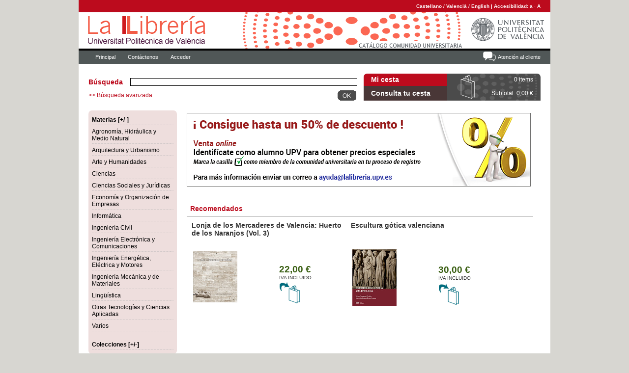

--- FILE ---
content_type: text/html;charset=UTF-8
request_url: https://www.lalibreria.upv.es/portalEd/UpvGEStore/control/main;jsessionid=1CA6EE671521B6A735720D9F8C459BA4.jvm1
body_size: 96908
content:
<!DOCTYPE html PUBLIC "-//W3C//DTD XHTML 1.0 Transitional//EN" "http://www.w3.org/TR/xhtml1/DTD/xhtml1-transitional.dtd">
<!-- Begin Screen component://UpvGEStore/widget/ecommerce/CommonScreens.xml#main -->
<!-- Begin Screen component://UpvGEStore/widget/CommonScreens.xml#main-decorator-ppal -->
<!-- Begin Screen component://UpvGEStore/widget/ecommerce/CommonScreens.xml#main-decorator-ppal -->
<!-- Begin Section Widget  -->
<!-- Begin Template component://ecommerce/webapp/ecommerce/includes/headerHead.ftl -->
<html xmlns="http://www.w3.org/1999/xhtml">
<head>
  <meta http-equiv="X-UA-Compatible" content="IE=9">
  <meta http-equiv="Content-Type" content="text/html; charset=UTF-8"/>
  <title>Portal de ventas Editorial UPV</title>
    <link rel="shortcut icon" href="/portalEd/images/ofbiz.ico" />
        <script type="text/javascript" src="/portalEd/images/prototypejs/prototype.js"></script>
        <script type="text/javascript" src="/portalEd/images/prototypejs/validation.js"></script>
        <script type="text/javascript" src="/portalEd/images/prototypejs/effects.js"></script>
        <script type="text/javascript" src="/portalEd/images/fieldlookup.js"></script>
        <script type="text/javascript" src="/portalEd/images/selectall.js"></script>
        <script type="text/javascript" src="/portalEd/images/calendarDateSelect/calendar_date_select.js"></script>
        <script type="text/javascript" src="/portalEd/images/calendarDateSelect/locale/es.js"></script>
        <script type="text/javascript" src="/portalEd/images/prototypejs/popup.js"></script>
      <script type="text/javascript" src="/portalEd/upvtheme2/scripts/scriptaculous/scriptaculous.js"></script>
      <script type="text/javascript" src="/portalEd/upvtheme2/scripts/ypslideoutmenus/ypSlideOutMenusC.js"></script>
      <script type="text/javascript" src="/portalEd/upvtheme2/scripts/menus.js"></script>
      <script type="text/javascript" src="/portalEd/upvtheme2/scripts/font.js"></script>
      <script type="text/javascript" src="/portalEd/upvtheme2/scripts/scriptaculous/slider-oficial.js"></script>
      <script type="text/javascript" src="/portalEd/upvtheme2/scripts/sectionPager.js"></script>
      <script type="text/javascript" src="/portalEd/upvtheme2/scripts/scriptaculous/stereotabs.js"></script>
      <link rel="stylesheet" href="/portalEd/upvtheme2/scrollable-horizontal.css" type="text/css"/>
      <link rel="stylesheet" href="/portalEd/upvtheme2/scrollable-buttons.css" type="text/css"/>
      <link rel="stylesheet" href="/portalEd/upvtheme2/css/style.css" type="text/css"/>
      <link rel="stylesheet" href="/portalEd/upvtheme2/css/style-menu.css" type="text/css"/>
      <link rel="stylesheet" href="/portalEd/upvtheme2/css/style-page.css" type="text/css"/>
      <link rel="stylesheet" href="/portalEd/upvtheme2/css/style-main.css" type="text/css"/>
      <link rel="stylesheet" href="/portalEd/upvtheme2/css/style-galery.css" type="text/css"/>
      <link rel="stylesheet" href="/portalEd/upvtheme2/css/style-slider.css" type="text/css"/>
      <link rel="stylesheet" href="/portalEd/upvtheme2/css/style-tabs.css" type="text/css"/>
      <link rel="stylesheet" href="/portalEd/upvtheme2/css/style-lightbox.css" type="text/css"/>
  

    <meta name="keywords" content="Cat&aacute;logo Editorial UPV"/>
  
  <!-- Google Analytics -->
	<script type="text/javascript">
	  var _gaq = _gaq || [];
	  _gaq.push(['_setAccount', 'UA-39515181-1']);
	  _gaq.push(['_trackPageview']);
	
	  (function() {
	    var ga = document.createElement('script'); ga.type = 'text/javascript'; ga.async = true;
	    ga.src = ('https:' == document.location.protocol ? 'https://ssl' : 'http://www') + '.google-analytics.com/ga.js';
	    var s = document.getElementsByTagName('script')[0]; s.parentNode.insertBefore(ga, s);
	  })();
	</script>
</head>
<!-- End Template component://ecommerce/webapp/ecommerce/includes/headerHead.ftl -->
<!-- Begin Template component://common/webcommon/includes/openhtmlbody.ftl -->
<body>
<!-- End Template component://common/webcommon/includes/openhtmlbody.ftl -->
<div id="header">
<!-- Begin Template component://upvtheme2/includes/header.ftl -->

<!-- Global IE fix to avoid layout crash when single word size wider than column width -->
<!--[if IE]><style type="text/css"> body {word-wrap: break-word;}</style><![endif]-->
<!-- Esto se tiene que eliminar en la version 10.04
<body onload="DisplayFont()">
  <div class="page-container">
    <div class="header">
    -->
    <!-- 3 -->
    <script>
    	window.document.onload = function(){
    		DisplayFont();
    	}
    </script>
    	<div id="header-top">
    		<div class="header-top-div header-top-font">
				<a href="/portalEd/UpvGEStore/control/setSessionLocale;jsessionid=337FDEE3292C4A09F9DCE7F31608F4FA.jvm1?newLocale=es_ES" title="Versi&oacute;n en castellano">Castellano</a>
				/ <a href="/portalEd/UpvGEStore/control/setSessionLocale;jsessionid=337FDEE3292C4A09F9DCE7F31608F4FA.jvm1?newLocale=ca_ES" title="Versi&oacute; en valenci&agrave;">Valenci&agrave;</a>
				/ <a href="/portalEd/UpvGEStore/control/setSessionLocale;jsessionid=337FDEE3292C4A09F9DCE7F31608F4FA.jvm1?newLocale=en" title="English version">English</a> 
				| <a href="#" >Accesibilidad: </a>
				<a href="javascript:SetFont('small')" title="Disminuye el tama�o de letra">a</a>
				&middot; <a href="javascript:SetFont('medium')"  title="Aumenta el tama�o de letra">A</a>
			</div>
    	</div>
		<div id="header-middle">
			<a href="/portalEd/UpvGEStore/control/main;jsessionid=337FDEE3292C4A09F9DCE7F31608F4FA.jvm1">
					<img src="/portalEd/images/cabecera.png" alt="P�gina de la Editorial UPV" title="P�gina de la Editorial UPV"/>
			</a>
		</div>
		<div id="header-bottom">
			<div class="header-bottom-div-ayuda header-bottom-font">
				<a class="ayuda" href="/portalEd/UpvGEStore/control/ayuda;jsessionid=337FDEE3292C4A09F9DCE7F31608F4FA.jvm1">Atenci&oacute;n al cliente</a>
			</div>
			<div class="header-bottom-div header-bottom-font">
				<a class="flecha1" href="/portalEd/UpvGEStore/control/main;jsessionid=337FDEE3292C4A09F9DCE7F31608F4FA.jvm1">Principal</a>
				&nbsp;<a class="flecha1" href="/portalEd/UpvGEStore/control/contactus;jsessionid=337FDEE3292C4A09F9DCE7F31608F4FA.jvm1">Cont&aacute;ctenos</a>
					<!--La lista del perfil debe ir la ultima -->
						&nbsp;<a class="flecha1" href="/portalEd/UpvGEStore/control/checkLogin;jsessionid=337FDEE3292C4A09F9DCE7F31608F4FA.jvm1">Acceder</a>
					    <!-- <a class="flecha1" href="/portalEd/UpvGEStore/control/newcustomer;jsessionid=337FDEE3292C4A09F9DCE7F31608F4FA.jvm1">Register</a> -->

			</div>



			<!--Menus ocultos -->
			<script>
				function logout() {
		    		var cartSize = 0;
		    		if(cartSize > 0){
		    			var answer = confirm("Al desconectar perderá los productos que tenía en su carro de la compra. ¿Desea continuar con la desconexión?");
		    			if(!answer){
		    				return;
		    			}
		    		}
		    		window.location = "/portalEd/UpvGEStore/control/logout;jsessionid=337FDEE3292C4A09F9DCE7F31608F4FA.jvm1";

				}
			</script>
			<div id="menu2Container" style="visibility: hidden; ">
				<div id="menu2Content" class="dmenu">
  	                <a href="/portalEd/UpvGEStore/control/viewprofile;jsessionid=337FDEE3292C4A09F9DCE7F31608F4FA.jvm1">&middot; Perfil</a><br/>
			        <a href="http://www.lalibreria.upv.es/portalEd/UpvGEStore/control/editShoppingList;jsessionid=337FDEE3292C4A09F9DCE7F31608F4FA.jvm1">&middot; Mi selecci&oacute;n</a><br/>
			        <a href="/portalEd/UpvGEStore/control/orderhistory;jsessionid=337FDEE3292C4A09F9DCE7F31608F4FA.jvm1">&middot; Historial de pedidos</a><br/>
			        <a href="/portalEd/UpvGEStore/control/returnhistory;jsessionid=337FDEE3292C4A09F9DCE7F31608F4FA.jvm1">&middot; Historial de devoluciones</a><br/>
			        <a href="javascript:logout();">&middot; Desconectar</a><br/>
				</div>
			</div>
		</div> <!-- //header-bottom -->
        <!--
		<div id="menu2Container" style="visibility: hidden; ">
				<div id="menu2Content" class="dmenu" style="top: -60px; ">
	        		<ul>
			            <li id="header-bar-viewprofile"><a href="/portalEd/UpvGEStore/control/viewprofile;jsessionid=337FDEE3292C4A09F9DCE7F31608F4FA.jvm1">� Perfil</a></li>
			            <li id="header-bar-ListQuotes"><a href="/portalEd/UpvGEStore/control/ListQuotes;jsessionid=337FDEE3292C4A09F9DCE7F31608F4FA.jvm1">� Presupuestos</a></li>
			            <li id="header-bar-ListRequests"><a href="/portalEd/UpvGEStore/control/ListRequests;jsessionid=337FDEE3292C4A09F9DCE7F31608F4FA.jvm1">� Peticiones</a></li>
			            <li id="header-bar-editShoppingList"><a href="http://www.lalibreria.upv.es/portalEd/UpvGEStore/control/editShoppingList;jsessionid=337FDEE3292C4A09F9DCE7F31608F4FA.jvm1">� Listas de compra</a></li>
			            <li id="header-bar-orderhistory"><a href="/portalEd/UpvGEStore/control/orderhistory;jsessionid=337FDEE3292C4A09F9DCE7F31608F4FA.jvm1">� Historial de pedidos</a></li>
		          	</ul>
				</div>
			</div> -->

<!--  </div>//header -->

   <!-- Breadcrumbs -->
<!--
	<div class="header-breadcrumbs">
    </div>
    -->
<!-- End Template component://upvtheme2/includes/header.ftl -->
</div><div id="ecom-mainarea">
<!-- Begin Section Widget  -->
<!-- Begin Template component://UpvGEStore/webapp/UpvGEStoreWebapp/general/messages.ftl -->






<div id="backDivMessages" style="display:none;" onclick="javascript:hideMsg();"></div>
<div class="content-messages errorMessage" id="errorMessages" style="display:none">
	<img src="/portalEd/images/error.png" alt="Error" />
		<p id="pErrorMessages"> </p>
	<a id="aErrorMessages" href="javascript:hideMsg();" onclick="javascript:hideMsg();">Cerrar</a>
</div>
<div class="content-messages eventMessage" id="eventMessages"  style="display:none" >
	<img src="/portalEd/images/info.png" alt="Info"/>
		<p id="pEventMessages"> </p>
	<a id="aEventMessages" href="javascript:hideMsg();" onclick="javascript:hideMsg();">Cerrar</a>
</div>


<div class="content-messages eventMessage" id="adMessages"  style="display:none" >
	<p>
	<a id="padMessages" href="javascript:hideMsg();" onclick="javascript:hideMsg();">Cerrar</a>
	</p>
</div>


<script>
	var referenceDiv = document.getElementById("ecom-mainarea");
	var backDivMessages = document.getElementById("backDivMessages");
	var infoDiv = document.getElementById("eventMessages");
	var adDiv = document.getElementById("adMessages");
	var infoP = document.getElementById("pEventMessages");
	var errorDiv = document.getElementById("errorMessages");
	var errorP = document.getElementById("pErrorMessages");

	var Xpos = (document.viewport.getWidth() * 0.5) - (infoDiv.getWidth() * 0.5);
	var Ypos = (document.viewport.getHeight() * 0.5) - (infoDiv.getHeight() * 0.5);
	//var Xpos = (document.width * 0.5) - (infoDiv.getWidth() * 0.5);
	//var Ypos = (document.height * 0.5) - (infoDiv.getHeight() * 0.5);

	errorDiv.style.left = Xpos + "px";
	infoDiv.style.left = Xpos + "px";
	adDiv.style.left = Xpos + "px";
	errorDiv.style.top = Ypos + "px";
	infoDiv.style.top = Ypos + "px";
	adDiv.style.top = Ypos + "px";


	function hideMsg(){
		backDivMessages.style.display = "none";
		infoDiv.style.display = "none";
		errorDiv.style.display = "none";
		adDiv.style.display = "none";
	}
	function showAd(){
		hideMsg();
		backDivMessages.style.display = "block";
		adDiv.style.display = "block";
	}
	function showInfo(){
		hideMsg();
		backDivMessages.style.display = "block";
		infoDiv.style.display = "block";
	}
	function showError(){
		hideMsg();
		backDivMessages.style.display = "block";
		errorDiv.style.display = "block";
	}
	function insertInfo(msg){
		//infoDiv.innerHTML = "<img src=\"/portalEd/images/info.png\" alt=\"Info\" />";
		//var p = document.createElement("p");
		//p.id = "texterror";
        //p.innerHTML = msg;
        //infoDiv.appendChild(p);
        infoP.innerHTML = msg;

	}
	function insertError(msg){
		//errorDiv.innerHTML = "<img src=\"/portalEd/images/error.png\" alt=\"Error\" />";
		//var p = document.createElement("p");
		//p.id = "texterror";
        //p.innerHTML = msg;
        //errorDiv.appendChild(p);
        errorP.innerHTML = msg;
	}

		hideMsg();


</script>

<!-- End Template component://UpvGEStore/webapp/UpvGEStoreWebapp/general/messages.ftl -->
<div id="divTop" class="top">
<!-- Begin Screen component://UpvGEStore/widget/ecommerce/CommonScreens.xml#topbar -->
<!-- Begin Screen component://UpvGEStore/widget/ecommerce/CartScreens.xml#minicart -->
<!-- Begin Template component://UpvGEStore/webapp/UpvGEStoreWebapp/cart/minicartScreenlet.ftl -->






	<div id="minicart" class="screenlet minicart_ext">
	<table width="100%" border=0 cellspacing=0 cellpadding=0>
	<tr>
		<td align="left" id="minicart-cell1">
	    		Mi cesta
	 	</td>
	 	<td align="right" id="minicart-cell2">
	 		0 items
		</td>
	</tr>
	<tr>
		<td align="left" id="minicart-cell3">
				Consulta tu cesta
		</td>
		<td align="right" id="minicart-cell4">
				Subtotal: 0,00 €
		</td>
	</tr>
	</table>
</div>


<script type="text/javascript">

var divCart = document.getElementById('minicart');

divCart.style.cursor = 'pointer';
divCart.onclick = function() {
    window.location.href="https://www.lalibreria.upv.es/portalEd/UpvGEStore/control/view/showcart;jsessionid=337FDEE3292C4A09F9DCE7F31608F4FA.jvm1";
};
</script>
<!-- End Template component://UpvGEStore/webapp/UpvGEStoreWebapp/cart/minicartScreenlet.ftl -->
<!-- End Screen component://UpvGEStore/widget/ecommerce/CartScreens.xml#minicart -->
<!-- Begin Screen component://UpvGEManager/widget/SearchScreens.xml#upvkeywordsearchbox -->
<!-- Begin Template component://UpvGEManager/webapp/UpvGEManager/search/upvkeywordsearchbox.ftl -->
<!--[if lt IE 9]><style type="text/css"> #upvcatalogsearchbox-body{padding: 0; list-style: none;}</style><![endif]-->
<div id="upvcatalogsearchbox" class="screenlet">
            <form name="upvcatalogsearchform" method="post" action="/portalEd/UpvGEStore/control/keywordsearch;jsessionid=337FDEE3292C4A09F9DCE7F31608F4FA.jvm1">
          <input type="hidden" name="VIEW_SIZE" value="10"/>
          <input type="hidden" name="PAGING" value="Y"/>
          <input type="hidden" name="sortOrder" value="SortKeywordRelevancy"/>
          <input type="hidden" name="SEARCH_OPERATOR" value="OR" />
            <input type="hidden" name="SEARCH_CATEGORY_ID" value=""/>
          <table border=0 cellspacing=0 cellpadding=0>
          	<tr id="upvcatalogsearchbox-line1">
          		<td id="upvcatalogsearchbox-cell1" align="left"><label for="SEARCH_STRING">B&uacute;squeda</label></td>
              	<td id="upvcatalogsearchbox-cell2" align="right">
              		<input type="text" id="SEARCH_STRING" name="SEARCH_STRING" size="50" maxlength="50" value=""/>
              	</td>
            </tr>
            </table>
            <table border=0 cellspacing=0 cellpadding=0>
            <tr id="upvcatalogsearchbox-line2">
            	<td id="upvcatalogsearchbox-cell3" align="left">
            		<a href="javascript:document.advancedsearchform.submit()"> >> B&uacute;squeda avanzada </a>
            	</td>
            	<td id="upvcatalogsearchbox-cell4" align="right">
	              	<a id="boton_buscar" href="javascript:document.upvcatalogsearchform.submit()">
	              		<img src="/portalEd/images/Boton_OK.png" alt="OK" title="Buscar" />
	            	</a>
            	</td>
            </tr>
            </table>
        </form>
        <form name="advancedsearchform" method="post" action="/portalEd/UpvGEStore/control/advancedsearch;jsessionid=337FDEE3292C4A09F9DCE7F31608F4FA.jvm1">
            <input type="hidden" name="SEARCH_CATEGORY_ID" value=""/>
        </form>
</div>

<!-- End Template component://UpvGEManager/webapp/UpvGEManager/search/upvkeywordsearchbox.ftl -->
<!-- End Screen component://UpvGEManager/widget/SearchScreens.xml#upvkeywordsearchbox -->
<!-- End Screen component://UpvGEStore/widget/ecommerce/CommonScreens.xml#topbar -->
</div><div id="divMiddle" class="middleppal">
<div id="div1" class="left">
<!-- Begin Screen component://UpvGEStore/widget/ecommerce/CommonScreens.xml#leftbar -->
<!-- Begin Screen component://UpvGEStore/widget/ecommerce/CatalogScreens.xml#sidedeepcategory -->
<!-- Begin Template component://UpvGEStore/webapp/UpvGEStoreWebapp/catalog/sidedeepcategory.ftl -->

<script type="text/javascript">
//<![CDATA[
	// Definir una cookie
	function setCookie(cname, cvalue, exdays)
	{
		var d = new Date();
		d.setTime(d.getTime()+(exdays*24*60*60*1000));
		var expires = "expires="+d.toGMTString();
		document.cookie = cname + "=" + cvalue + "; " + expires + ';path=/';
	}

	// Obtener la cookie
	function getCookie(cname)
	{	
		var name = cname + '=';
		var ca = document.cookie.split(';');
		for(var i=0; i<ca.length; i++) 
		{
			var c = ca[i].trim();
			if (c.indexOf(name)==0) return c.substring(name.length,c.length);
		}
		return '';
	}
	
	function despliegaMaterias(){
		document.getElementById('itemscategoria').style.display=''; 
		document.getElementById('itemscoleccion').style.display='none'; 
	}

	function despliegaColecciones(){
		document.getElementById('itemscategoria').style.display='none'; 
		document.getElementById('itemscoleccion').style.display=''; 
	}
	
	// Inicializar plegado/desplegado del menu de materias/colecciones
	function iniciaMenuDesplegado(){
		if(getCookie('despliegaMenu') == 'M') {
			despliegaMaterias();
		} else if(getCookie('despliegaMenu') == 'C'){
			despliegaColecciones();
		} else if(getCookie('despliegaMenu') == ''){
			setCookie('despliegaMenu', 'M', 1); // Crear la cookie 
			despliegaMaterias();
		}
	}
	
	function listaMaterias(){
		// Si se est�n mostrando las 2 listas
		if(document.getElementById('itemscategoria').style.display=='' && document.getElementById('itemscoleccion').style.display==''){
			Effect.toggle('itemscategoria','blind');
			setCookie('despliegaMenu', 'C', 1);
		}
		// Si no se est� muestrando ninguna
		else if(document.getElementById('itemscategoria').style.display=='none' && document.getElementById('itemscoleccion').style.display=='none'){
			Effect.toggle('itemscategoria','blind');
			setCookie('despliegaMenu', 'M', 1);
		}
		// Se muestren las materias
		else if(document.getElementById('itemscategoria').style.display=='' && document.getElementById('itemscoleccion').style.display=='none'){
			Effect.toggle('itemscategoria','blind');
			Effect.toggle('itemscoleccion','blind');
			setCookie('despliegaMenu', 'C', 1);
		}
		// Se muestren las colecciones
		else if(document.getElementById('itemscategoria').style.display=='none' && document.getElementById('itemscoleccion').style.display==''){
			Effect.toggle('itemscategoria','blind');
			Effect.toggle('itemscoleccion','blind');
			setCookie('despliegaMenu', 'M', 1);
		}
	}
	
	function listaColecciones(){
		// Si se est�n mostrando las 2 listas
		if(document.getElementById('itemscategoria').style.display=='' && document.getElementById('itemscoleccion').style.display==''){
			Effect.toggle('itemscoleccion','blind');
			setCookie('despliegaMenu', 'M', 1);
		} 
		// Si no se est� muestrando ninguna
		else if(document.getElementById('itemscategoria').style.display=='none' && document.getElementById('itemscoleccion').style.display=='none'){
			Effect.toggle('itemscoleccion','blind');
			setCookie('despliegaMenu', 'C', 1);
		}
		// Se muestren las materias
		else if(document.getElementById('itemscategoria').style.display=='' && document.getElementById('itemscoleccion').style.display=='none'){
			Effect.toggle('itemscategoria','blind');
			Effect.toggle('itemscoleccion','blind');
			setCookie('despliegaMenu', 'C', 1);
		}
		// Se muestren las colecciones
		else if(document.getElementById('itemscategoria').style.display=='none' && document.getElementById('itemscoleccion').style.display==''){
			Effect.toggle('itemscategoria','blind');
			Effect.toggle('itemscoleccion','blind');
			setCookie('despliegaMenu', 'M', 1);
		}
	}
//]]>
</script>

	<div id="sidedeepcategory" class="screenlet">
	    <div class="screenlet-body">
	    
	    <!--[if lt IE 9]><style type="text/css"> #listacategorias {margin: 0; list-style: none;}</style><![endif]-->
	        <ul id="listacategorias">
	        <li class="browsecategorytext">
	    		<!--<a href="#" style="font-weight:bold;" onclick="Effect.toggle('itemscategoria','blind');Effect.toggle('itemscoleccion','blind');return false">Materias &#91;&#43;&#47;-&#93;</a>-->
	    		<a href="#" style="font-weight:bold;" onclick="javascript:listaMaterias();">Materias &#91;&#43;&#47;-&#93;</a>
	   	  	  </li>
	   	  	  <div id="itemscategoria">
        <li class="browsecategorytext">
        
         <a href="&#47;portalEd&#47;UpvGEStore&#47;products&#47;7" class="browsecategorybutton">
          		Agronomía, Hidráulica y Medio Natural
          	</a>
          	
  </li>
        <li class="browsecategorytext">
        
         <a href="&#47;portalEd&#47;UpvGEStore&#47;products&#47;6" class="browsecategorybutton">
          		Arquitectura y Urbanismo
          	</a>
          	
  </li>
        <li class="browsecategorytext">
        
         <a href="&#47;portalEd&#47;UpvGEStore&#47;products&#47;1" class="browsecategorybutton">
          		Arte y Humanidades
          	</a>
          	
  </li>
        <li class="browsecategorytext">
        
         <a href="&#47;portalEd&#47;UpvGEStore&#47;products&#47;3" class="browsecategorybutton">
          		Ciencias
          	</a>
          	
  </li>
        <li class="browsecategorytext">
        
         <a href="&#47;portalEd&#47;UpvGEStore&#47;products&#47;14" class="browsecategorybutton">
          		Ciencias Sociales y Jurídicas
          	</a>
          	
  </li>
        <li class="browsecategorytext">
        
         <a href="&#47;portalEd&#47;UpvGEStore&#47;products&#47;5" class="browsecategorybutton">
          		Economía y Organización de Empresas
          	</a>
          	
  </li>
        <li class="browsecategorytext">
        
         <a href="&#47;portalEd&#47;UpvGEStore&#47;products&#47;4" class="browsecategorybutton">
          		Informática
          	</a>
          	
  </li>
        <li class="browsecategorytext">
        
         <a href="&#47;portalEd&#47;UpvGEStore&#47;products&#47;8" class="browsecategorybutton">
          		Ingeniería Civil
          	</a>
          	
  </li>
        <li class="browsecategorytext">
        
         <a href="&#47;portalEd&#47;UpvGEStore&#47;products&#47;9" class="browsecategorybutton">
          		Ingeniería Electrónica y Comunicaciones
          	</a>
          	
  </li>
        <li class="browsecategorytext">
        
         <a href="&#47;portalEd&#47;UpvGEStore&#47;products&#47;11" class="browsecategorybutton">
          		Ingeniería Energética, Eléctrica y Motores
          	</a>
          	
  </li>
        <li class="browsecategorytext">
        
         <a href="&#47;portalEd&#47;UpvGEStore&#47;products&#47;10" class="browsecategorybutton">
          		Ingeniería Mecánica y de Materiales
          	</a>
          	
  </li>
        <li class="browsecategorytext">
        
         <a href="&#47;portalEd&#47;UpvGEStore&#47;products&#47;2" class="browsecategorybutton">
          		Lingüística
          	</a>
          	
  </li>
        <li class="browsecategorytext">
        
         <a href="&#47;portalEd&#47;UpvGEStore&#47;products&#47;12" class="browsecategorybutton">
          		Otras Tecnologías y Ciencias Aplicadas
          	</a>
          	
  </li>
        <li class="browsecategorytext">
        
         <a href="&#47;portalEd&#47;UpvGEStore&#47;products&#47;13" class="browsecategorybutton">
          		Varios
          	</a>
          	
  </li>
	          </div>
	        </ul>
	    </div>
	    
	    <div class="screenlet-body">
	    	<ul id="listacategorias">
	    		<li class="browsecategorytext">
	    			<!--<a href="#" style="font-weight:bold;" onclick="Effect.toggle('itemscategoria','blind');Effect.toggle('itemscoleccion','blind');return false">Colecciones &#91;&#43;&#47;-&#93;</a>-->
	    			<a href="#" style="font-weight:bold;" onclick="javascript:listaColecciones();">Colecciones &#91;&#43;&#47;-&#93;</a>
			  	</li>
			  	
			  	<!--<div id="itemscoleccion" style="display: none;">-->
			  	<div id="itemscoleccion">
		    			<li class="browsecategorytext">
		    				<a href="https://www.lalibreria.upv.es/portalEd/UpvGEStore/control/collection;jsessionid=337FDEE3292C4A09F9DCE7F31608F4FA.jvm1?collection_id=105" class="browsecategorybutton">ARTEfactum</a>
		    			</li>
		    			<li class="browsecategorytext">
		    				<a href="https://www.lalibreria.upv.es/portalEd/UpvGEStore/control/collection;jsessionid=337FDEE3292C4A09F9DCE7F31608F4FA.jvm1?collection_id=0" class="browsecategorybutton">Acad&eacute;mica</a>
		    			</li>
		    			<li class="browsecategorytext">
		    				<a href="https://www.lalibreria.upv.es/portalEd/UpvGEStore/control/collection;jsessionid=337FDEE3292C4A09F9DCE7F31608F4FA.jvm1?collection_id=18" class="browsecategorybutton">Apunte</a>
		    			</li>
		    			<li class="browsecategorytext">
		    				<a href="https://www.lalibreria.upv.es/portalEd/UpvGEStore/control/collection;jsessionid=337FDEE3292C4A09F9DCE7F31608F4FA.jvm1?collection_id=35" class="browsecategorybutton">Arquitectura moderna y contempor&aacute;nea. Monograf&iacute;as ETSA-UPV </a>
		    			</li>
		    			<li class="browsecategorytext">
		    				<a href="https://www.lalibreria.upv.es/portalEd/UpvGEStore/control/collection;jsessionid=337FDEE3292C4A09F9DCE7F31608F4FA.jvm1?collection_id=28" class="browsecategorybutton">Cat&aacute;logos de Exposiciones</a>
		    			</li>
		    			<li class="browsecategorytext">
		    				<a href="https://www.lalibreria.upv.es/portalEd/UpvGEStore/control/collection;jsessionid=337FDEE3292C4A09F9DCE7F31608F4FA.jvm1?collection_id=108" class="browsecategorybutton">ClimaTIC</a>
		    			</li>
		    			<li class="browsecategorytext">
		    				<a href="https://www.lalibreria.upv.es/portalEd/UpvGEStore/control/collection;jsessionid=337FDEE3292C4A09F9DCE7F31608F4FA.jvm1?collection_id=19" class="browsecategorybutton">Congreso</a>
		    			</li>
		    			<li class="browsecategorytext">
		    				<a href="https://www.lalibreria.upv.es/portalEd/UpvGEStore/control/collection;jsessionid=337FDEE3292C4A09F9DCE7F31608F4FA.jvm1?collection_id=37" class="browsecategorybutton">Conservation 360&ordm;</a>
		    			</li>
		    			<li class="browsecategorytext">
		    				<a href="https://www.lalibreria.upv.es/portalEd/UpvGEStore/control/collection;jsessionid=337FDEE3292C4A09F9DCE7F31608F4FA.jvm1?collection_id=12" class="browsecategorybutton">Correspondencias</a>
		    			</li>
		    			<li class="browsecategorytext">
		    				<a href="https://www.lalibreria.upv.es/portalEd/UpvGEStore/control/collection;jsessionid=337FDEE3292C4A09F9DCE7F31608F4FA.jvm1?collection_id=41" class="browsecategorybutton">Cuadernos de iconograf&iacute;a cristiana - la femineidad b&iacute;blica</a>
		    			</li>
		    			<li class="browsecategorytext">
		    				<a href="https://www.lalibreria.upv.es/portalEd/UpvGEStore/control/collection;jsessionid=337FDEE3292C4A09F9DCE7F31608F4FA.jvm1?collection_id=6" class="browsecategorybutton">Cuadernos de imagen y reflexi&oacute;n</a>
		    			</li>
		    			<li class="browsecategorytext">
		    				<a href="https://www.lalibreria.upv.es/portalEd/UpvGEStore/control/collection;jsessionid=337FDEE3292C4A09F9DCE7F31608F4FA.jvm1?collection_id=7" class="browsecategorybutton">Diversia</a>
		    			</li>
		    			<li class="browsecategorytext">
		    				<a href="https://www.lalibreria.upv.es/portalEd/UpvGEStore/control/collection;jsessionid=337FDEE3292C4A09F9DCE7F31608F4FA.jvm1?collection_id=43" class="browsecategorybutton">Educaci&oacute;n multidisciplinar para la igualdad de g&eacute;nero </a>
		    			</li>
		    			<li class="browsecategorytext">
		    				<a href="https://www.lalibreria.upv.es/portalEd/UpvGEStore/control/collection;jsessionid=337FDEE3292C4A09F9DCE7F31608F4FA.jvm1?collection_id=40" class="browsecategorybutton">Educaci&oacute;n universitaria</a>
		    			</li>
							<div id="itemsRestantesColecciones" style="display: none;">
		    			<li class="browsecategorytext">
		    				<a href="https://www.lalibreria.upv.es/portalEd/UpvGEStore/control/collection;jsessionid=337FDEE3292C4A09F9DCE7F31608F4FA.jvm1?collection_id=103" class="browsecategorybutton">Estudios de Historia Local</a>
		    			</li>
		    			<li class="browsecategorytext">
		    				<a href="https://www.lalibreria.upv.es/portalEd/UpvGEStore/control/collection;jsessionid=337FDEE3292C4A09F9DCE7F31608F4FA.jvm1?collection_id=33" class="browsecategorybutton">Estudios de ling&uuml;&iacute;stica aplicada</a>
		    			</li>
		    			<li class="browsecategorytext">
		    				<a href="https://www.lalibreria.upv.es/portalEd/UpvGEStore/control/collection;jsessionid=337FDEE3292C4A09F9DCE7F31608F4FA.jvm1?collection_id=25" class="browsecategorybutton">Estudios del desarrollo y cooperaci&oacute;n internacional</a>
		    			</li>
		    			<li class="browsecategorytext">
		    				<a href="https://www.lalibreria.upv.es/portalEd/UpvGEStore/control/collection;jsessionid=337FDEE3292C4A09F9DCE7F31608F4FA.jvm1?collection_id=99" class="browsecategorybutton">Fuera de colecci&oacute;n</a>
		    			</li>
		    			<li class="browsecategorytext">
		    				<a href="https://www.lalibreria.upv.es/portalEd/UpvGEStore/control/collection;jsessionid=337FDEE3292C4A09F9DCE7F31608F4FA.jvm1?collection_id=30" class="browsecategorybutton">Infancia y adolescencia</a>
		    			</li>
		    			<li class="browsecategorytext">
		    				<a href="https://www.lalibreria.upv.es/portalEd/UpvGEStore/control/collection;jsessionid=337FDEE3292C4A09F9DCE7F31608F4FA.jvm1?collection_id=42" class="browsecategorybutton">Innovaci&oacute;n y mejora educativa</a>
		    			</li>
		    			<li class="browsecategorytext">
		    				<a href="https://www.lalibreria.upv.es/portalEd/UpvGEStore/control/collection;jsessionid=337FDEE3292C4A09F9DCE7F31608F4FA.jvm1?collection_id=31" class="browsecategorybutton">Institucional</a>
		    			</li>
		    			<li class="browsecategorytext">
		    				<a href="https://www.lalibreria.upv.es/portalEd/UpvGEStore/control/collection;jsessionid=337FDEE3292C4A09F9DCE7F31608F4FA.jvm1?collection_id=39" class="browsecategorybutton">Interdisciplinars</a>
		    			</li>
		    			<li class="browsecategorytext">
		    				<a href="https://www.lalibreria.upv.es/portalEd/UpvGEStore/control/collection;jsessionid=337FDEE3292C4A09F9DCE7F31608F4FA.jvm1?collection_id=44" class="browsecategorybutton">Interpretando el patrimonio</a>
		    			</li>
		    			<li class="browsecategorytext">
		    				<a href="https://www.lalibreria.upv.es/portalEd/UpvGEStore/control/collection;jsessionid=337FDEE3292C4A09F9DCE7F31608F4FA.jvm1?collection_id=3" class="browsecategorybutton">Leibnizius Politechnicus</a>
		    			</li>
		    			<li class="browsecategorytext">
		    				<a href="https://www.lalibreria.upv.es/portalEd/UpvGEStore/control/collection;jsessionid=337FDEE3292C4A09F9DCE7F31608F4FA.jvm1?collection_id=2" class="browsecategorybutton">Letras humanas</a>
		    			</li>
		    			<li class="browsecategorytext">
		    				<a href="https://www.lalibreria.upv.es/portalEd/UpvGEStore/control/collection;jsessionid=337FDEE3292C4A09F9DCE7F31608F4FA.jvm1?collection_id=104" class="browsecategorybutton">Libro de artista</a>
		    			</li>
		    			<li class="browsecategorytext">
		    				<a href="https://www.lalibreria.upv.es/portalEd/UpvGEStore/control/collection;jsessionid=337FDEE3292C4A09F9DCE7F31608F4FA.jvm1?collection_id=17" class="browsecategorybutton">Manual de referencia</a>
		    			</li>
		    			<li class="browsecategorytext">
		    				<a href="https://www.lalibreria.upv.es/portalEd/UpvGEStore/control/collection;jsessionid=337FDEE3292C4A09F9DCE7F31608F4FA.jvm1?collection_id=22" class="browsecategorybutton">Mapas</a>
		    			</li>
		    			<li class="browsecategorytext">
		    				<a href="https://www.lalibreria.upv.es/portalEd/UpvGEStore/control/collection;jsessionid=337FDEE3292C4A09F9DCE7F31608F4FA.jvm1?collection_id=32" class="browsecategorybutton">Monograf&iacute;as Instituto Tecnol&oacute;gico del Agua, UPV</a>
		    			</li>
		    			<li class="browsecategorytext">
		    				<a href="https://www.lalibreria.upv.es/portalEd/UpvGEStore/control/collection;jsessionid=337FDEE3292C4A09F9DCE7F31608F4FA.jvm1?collection_id=10" class="browsecategorybutton">Monograf&iacute;as de cooperaci&oacute;n</a>
		    			</li>
		    			<li class="browsecategorytext">
		    				<a href="https://www.lalibreria.upv.es/portalEd/UpvGEStore/control/collection;jsessionid=337FDEE3292C4A09F9DCE7F31608F4FA.jvm1?collection_id=107" class="browsecategorybutton">Ocean Art</a>
		    			</li>
		    			<li class="browsecategorytext">
		    				<a href="https://www.lalibreria.upv.es/portalEd/UpvGEStore/control/collection;jsessionid=337FDEE3292C4A09F9DCE7F31608F4FA.jvm1?collection_id=27" class="browsecategorybutton">Punto de partida</a>
		    			</li>
		    			<li class="browsecategorytext">
		    				<a href="https://www.lalibreria.upv.es/portalEd/UpvGEStore/control/collection;jsessionid=337FDEE3292C4A09F9DCE7F31608F4FA.jvm1?collection_id=106" class="browsecategorybutton">RETOS</a>
		    			</li>
		    			<li class="browsecategorytext">
		    				<a href="https://www.lalibreria.upv.es/portalEd/UpvGEStore/control/collection;jsessionid=337FDEE3292C4A09F9DCE7F31608F4FA.jvm1?collection_id=20" class="browsecategorybutton">Revista</a>
		    			</li>
		    			<li class="browsecategorytext">
		    				<a href="https://www.lalibreria.upv.es/portalEd/UpvGEStore/control/collection;jsessionid=337FDEE3292C4A09F9DCE7F31608F4FA.jvm1?collection_id=101" class="browsecategorybutton">Talleres de arquitectura y paisaje</a>
		    			</li>
		    			<li class="browsecategorytext">
		    				<a href="https://www.lalibreria.upv.es/portalEd/UpvGEStore/control/collection;jsessionid=337FDEE3292C4A09F9DCE7F31608F4FA.jvm1?collection_id=21" class="browsecategorybutton">Tesis</a>
		    			</li>
		    			<li class="browsecategorytext">
		    				<a href="https://www.lalibreria.upv.es/portalEd/UpvGEStore/control/collection;jsessionid=337FDEE3292C4A09F9DCE7F31608F4FA.jvm1?collection_id=29" class="browsecategorybutton">Textos Acad&eacute;micos Universitarios </a>
		    			</li>
		    			<li class="browsecategorytext">
		    				<a href="https://www.lalibreria.upv.es/portalEd/UpvGEStore/control/collection;jsessionid=337FDEE3292C4A09F9DCE7F31608F4FA.jvm1?collection_id=24" class="browsecategorybutton">UPV&#91;Scientia&#93;</a>
		    			</li>
		    			<li class="browsecategorytext">
		    				<a href="https://www.lalibreria.upv.es/portalEd/UpvGEStore/control/collection;jsessionid=337FDEE3292C4A09F9DCE7F31608F4FA.jvm1?collection_id=38" class="browsecategorybutton">Una ventana a la CIENCIA</a>
		    			</li>
		    			<li class="browsecategorytext">
		    				<a href="https://www.lalibreria.upv.es/portalEd/UpvGEStore/control/collection;jsessionid=337FDEE3292C4A09F9DCE7F31608F4FA.jvm1?collection_id=36" class="browsecategorybutton">Videodance Studies</a>
		    			</li>
		    			<li class="browsecategorytext">
		    				<a href="https://www.lalibreria.upv.es/portalEd/UpvGEStore/control/collection;jsessionid=337FDEE3292C4A09F9DCE7F31608F4FA.jvm1?collection_id=34" class="browsecategorybutton">&Aacute;lbum ilustrado</a>
		    			</li>
						</div>
						<li class="browsecategorytext">
							<a href="https://www.lalibreria.upv.es/portalEd/UpvGEStore/control/collectionList;jsessionid=337FDEE3292C4A09F9DCE7F31608F4FA.jvm1">M&aacute;s...</a>
	  	  				</li>
				</div>
			</ul>
	    </div>
	</div>

<script type="text/javascript">
//<![CDATA[
	window.onunload = iniciaMenuDesplegado();
//]]>
</script><!-- End Template component://UpvGEStore/webapp/UpvGEStoreWebapp/catalog/sidedeepcategory.ftl -->
<!-- End Screen component://UpvGEStore/widget/ecommerce/CatalogScreens.xml#sidedeepcategory -->
<!-- End Screen component://UpvGEStore/widget/ecommerce/CommonScreens.xml#leftbar -->
</div><div id="div2" class="right">
</div><div id="div3" class="centerall">
<!-- Begin Section Widget  -->
<!-- Begin Section Widget  -->
<!-- Begin Screen component://ecommerce/widget/CatalogScreens.xml#category-include -->
<!-- Begin Section Widget  -->
<!-- Begin Screen component://UpvGEStore/widget/UpvCatalogScreens.xml#minifeaturedbooks -->
<!-- Begin Template component://UpvGEStore/webapp/UpvGEStoreWebapp/catalog/minifeaturedbooksScreenlet.ftl -->
<script type="text/javascript">
	function StartSlides() {
	    new Slides('slider');
	}
	document.observe ('dom:loaded', StartSlides);
</script>

	 
	<div>
			<img src="https&#58;&#47;&#47;gdocu.upv.es&#47;share&#47;proxy&#47;alfresco-noauth&#47;api&#47;internal&#47;shared&#47;node&#47;content&#47;4lEyWpSCS8iMMzAMmmNx3w" alt="" class="banner"/>
	</div>
		<div id="minifeaturedbooks" class="screenletSlide">
			<div class="screenlet-header">
			   <div class="boxhead">Recomendados</div>
			 </div>
			 <div class="screenlet-body">
			   	<div id="slider-container">
			  		<div id="slider" style="height: 260px;">
					
							 			
						   		 
						   		 
					
							 			
						   		 
									    <div id="slide0" class="libro-destacado">
											<table style="width: 650px;">
											   <tr>
											   	   <td class="casillaInicio">
											   	  
												    	
											       		<!-- Begin Screen component://UpvGEStore/widget/UpvCatalogScreens.xml#minifeaturedbooksDetail -->
<!-- Begin Template component://UpvGEStore/webapp/UpvGEStoreWebapp/catalog/minifeaturedbooksScreenletDetail.ftl -->

<div class="minifeaturedbooks-line3">
	<div class="casillaTitulo">
		<span class="titulo_libro">
  				<a href="&#47;portalEd&#47;UpvGEStore&#47;products&#47;p_845-5-1">1837-1977&#58; La premsa valencianista</a>
			</span>	
	</div>	
	<table width="100%">
		<tr>
		    	<td rowspan="2"><img src=https&#58;&#47;&#47;gdocu.upv.es&#47;alfresco&#47;service&#47;api&#47;node&#47;content&#47;workspace&#47;SpacesStore&#47;f68ba1bf-e812-496c-bd53-b0b22501e736&#47;W0845.jpg&#63;guest&#61;true width="90px" alt="Portada"/></td>
			<td>
	   			<div class="precio-destacado">
65,00 €	   		 	</div>
	   		 	<span class="ivaincluido">IVA incluido</span>
			</td>
		</tr>
		<tr>
			<td>
				
		   			  
							<a  title="Comprar" alt="Comprar" href="javascript:addItem('845-5-1');">
								<img src="/portalEd/images/Comprar_2.png" alt="Comprar" />
				    		</a>
	    	</td>
		</tr>
	</table>
	<script type="text/javascript">
		function addItem(indice) {
			var formAdd = document.getElementById('addform'+indice);

		    if (formAdd.add_product_id.value == 'NULL') {
		       alert("Please select all of the required options.");
		       return;
		    } else {
		    	formAdd.submit();
		    }
		}
	</script>
	<form method="post" action="/portalEd/UpvGEStore/control/additem;jsessionid=337FDEE3292C4A09F9DCE7F31608F4FA.jvm1" name="addform845-5-1" id="addform845-5-1"  style="margin: 0;">
		<input type="hidden" id="add_product_id" name="add_product_id" value="845-5-1"/>
		<input type="hidden" size="5" id="quantity" name="quantity" value="1"/>
	</form>
</div>
<!-- End Template component://UpvGEStore/webapp/UpvGEStoreWebapp/catalog/minifeaturedbooksScreenletDetail.ftl -->
<!-- End Screen component://UpvGEStore/widget/UpvCatalogScreens.xml#minifeaturedbooksDetail -->

											       </td>
								    			   <td class="casillaInicio">
												   		
											       		<!-- Begin Screen component://UpvGEStore/widget/UpvCatalogScreens.xml#minifeaturedbooksDetail -->
<!-- Begin Template component://UpvGEStore/webapp/UpvGEStoreWebapp/catalog/minifeaturedbooksScreenletDetail.ftl -->

<div class="minifeaturedbooks-line3">
	<div class="casillaTitulo">
		<span class="titulo_libro">
  				<a href="&#47;portalEd&#47;UpvGEStore&#47;products&#47;p_880-5-1">Arquitecturas porticadas valencianas&#58; lonjas, porches y riuraus</a>
			</span>	
	</div>	
	<table width="100%">
		<tr>
		    	<td rowspan="2"><img src=https&#58;&#47;&#47;gdocu.upv.es&#47;alfresco&#47;service&#47;api&#47;node&#47;content&#47;workspace&#47;SpacesStore&#47;6d2b3b15-51a1-4fa5-a567-51215e5b67a4&#47;W0880.jpg&#63;guest&#61;true width="90px" alt="Portada"/></td>
			<td>
	   			<div class="precio-destacado">
30,00 €	   		 	</div>
	   		 	<span class="ivaincluido">IVA incluido</span>
			</td>
		</tr>
		<tr>
			<td>
				
		   			  
							<a  title="Comprar" alt="Comprar" href="javascript:addItem('880-5-1');">
								<img src="/portalEd/images/Comprar_2.png" alt="Comprar" />
				    		</a>
	    	</td>
		</tr>
	</table>
	<script type="text/javascript">
		function addItem(indice) {
			var formAdd = document.getElementById('addform'+indice);

		    if (formAdd.add_product_id.value == 'NULL') {
		       alert("Please select all of the required options.");
		       return;
		    } else {
		    	formAdd.submit();
		    }
		}
	</script>
	<form method="post" action="/portalEd/UpvGEStore/control/additem;jsessionid=337FDEE3292C4A09F9DCE7F31608F4FA.jvm1" name="addform880-5-1" id="addform880-5-1"  style="margin: 0;">
		<input type="hidden" id="add_product_id" name="add_product_id" value="880-5-1"/>
		<input type="hidden" size="5" id="quantity" name="quantity" value="1"/>
	</form>
</div>
<!-- End Template component://UpvGEStore/webapp/UpvGEStoreWebapp/catalog/minifeaturedbooksScreenletDetail.ftl -->
<!-- End Screen component://UpvGEStore/widget/UpvCatalogScreens.xml#minifeaturedbooksDetail -->

											       </td>
											       
											   </tr>
											</table>
										</div>
						   		 
					
							 			
						   		 
						   		 
					
							 			
						   		 
									    <div id="slide1" class="libro-destacado">
											<table style="width: 650px;">
											   <tr>
											   	   <td class="casillaInicio">
											   	  
												    	
											       		<!-- Begin Screen component://UpvGEStore/widget/UpvCatalogScreens.xml#minifeaturedbooksDetail -->
<!-- Begin Template component://UpvGEStore/webapp/UpvGEStoreWebapp/catalog/minifeaturedbooksScreenletDetail.ftl -->

<div class="minifeaturedbooks-line3">
	<div class="casillaTitulo">
		<span class="titulo_libro">
  				<a href="&#47;portalEd&#47;UpvGEStore&#47;products&#47;p_924-3-1">Lonja de los Mercaderes de Valencia&#58; cronolog&iacute;a de su construcci&oacute;n &#40;Vol.1&#41;</a>
			</span>	
	</div>	
	<table width="100%">
		<tr>
		    	<td rowspan="2"><img src=https&#58;&#47;&#47;gdocu.upv.es&#47;alfresco&#47;service&#47;api&#47;node&#47;content&#47;workspace&#47;SpacesStore&#47;dfd525d8-e8dc-40ac-8076-214deb5a47a4&#47;W0924.jpg&#63;guest&#61;true width="90px" alt="Portada"/></td>
			<td>
	   			<div class="precio-destacado">
15,00 €	   		 	</div>
	   		 	<span class="ivaincluido">IVA incluido</span>
			</td>
		</tr>
		<tr>
			<td>
				
		   			  
							<a  title="Comprar" alt="Comprar" href="javascript:addItem('924-3-1');">
								<img src="/portalEd/images/Comprar_2.png" alt="Comprar" />
				    		</a>
	    	</td>
		</tr>
	</table>
	<script type="text/javascript">
		function addItem(indice) {
			var formAdd = document.getElementById('addform'+indice);

		    if (formAdd.add_product_id.value == 'NULL') {
		       alert("Please select all of the required options.");
		       return;
		    } else {
		    	formAdd.submit();
		    }
		}
	</script>
	<form method="post" action="/portalEd/UpvGEStore/control/additem;jsessionid=337FDEE3292C4A09F9DCE7F31608F4FA.jvm1" name="addform924-3-1" id="addform924-3-1"  style="margin: 0;">
		<input type="hidden" id="add_product_id" name="add_product_id" value="924-3-1"/>
		<input type="hidden" size="5" id="quantity" name="quantity" value="1"/>
	</form>
</div>
<!-- End Template component://UpvGEStore/webapp/UpvGEStoreWebapp/catalog/minifeaturedbooksScreenletDetail.ftl -->
<!-- End Screen component://UpvGEStore/widget/UpvCatalogScreens.xml#minifeaturedbooksDetail -->

											       </td>
								    			   <td class="casillaInicio">
												   		
											       		<!-- Begin Screen component://UpvGEStore/widget/UpvCatalogScreens.xml#minifeaturedbooksDetail -->
<!-- Begin Template component://UpvGEStore/webapp/UpvGEStoreWebapp/catalog/minifeaturedbooksScreenletDetail.ftl -->

<div class="minifeaturedbooks-line3">
	<div class="casillaTitulo">
		<span class="titulo_libro">
  				<a href="&#47;portalEd&#47;UpvGEStore&#47;products&#47;p_925-5-1">Lonja de los Mercaderes de Valencia&#58; espacio, forma y representaci&oacute;n &#40;Vol. 2&#41;</a>
			</span>	
	</div>	
	<table width="100%">
		<tr>
		    	<td rowspan="2"><img src=https&#58;&#47;&#47;gdocu.upv.es&#47;alfresco&#47;service&#47;api&#47;node&#47;content&#47;workspace&#47;SpacesStore&#47;9f6be737-217a-47fc-8263-bea396ae3ddc&#47;W0925.jpg&#63;guest&#61;true width="90px" alt="Portada"/></td>
			<td>
	   			<div class="precio-destacado">
30,00 €	   		 	</div>
	   		 	<span class="ivaincluido">IVA incluido</span>
			</td>
		</tr>
		<tr>
			<td>
				
		   			  
							<a  title="Comprar" alt="Comprar" href="javascript:addItem('925-5-1');">
								<img src="/portalEd/images/Comprar_2.png" alt="Comprar" />
				    		</a>
	    	</td>
		</tr>
	</table>
	<script type="text/javascript">
		function addItem(indice) {
			var formAdd = document.getElementById('addform'+indice);

		    if (formAdd.add_product_id.value == 'NULL') {
		       alert("Please select all of the required options.");
		       return;
		    } else {
		    	formAdd.submit();
		    }
		}
	</script>
	<form method="post" action="/portalEd/UpvGEStore/control/additem;jsessionid=337FDEE3292C4A09F9DCE7F31608F4FA.jvm1" name="addform925-5-1" id="addform925-5-1"  style="margin: 0;">
		<input type="hidden" id="add_product_id" name="add_product_id" value="925-5-1"/>
		<input type="hidden" size="5" id="quantity" name="quantity" value="1"/>
	</form>
</div>
<!-- End Template component://UpvGEStore/webapp/UpvGEStoreWebapp/catalog/minifeaturedbooksScreenletDetail.ftl -->
<!-- End Screen component://UpvGEStore/widget/UpvCatalogScreens.xml#minifeaturedbooksDetail -->

											       </td>
											       
											   </tr>
											</table>
										</div>
						   		 
					
							 			
						   		 
						   		 
					
							 			
						   		 
									    <div id="slide2" class="libro-destacado">
											<table style="width: 650px;">
											   <tr>
											   	   <td class="casillaInicio">
											   	  
												    	
											       		<!-- Begin Screen component://UpvGEStore/widget/UpvCatalogScreens.xml#minifeaturedbooksDetail -->
<!-- Begin Template component://UpvGEStore/webapp/UpvGEStoreWebapp/catalog/minifeaturedbooksScreenletDetail.ftl -->

<div class="minifeaturedbooks-line3">
	<div class="casillaTitulo">
		<span class="titulo_libro">
  				<a href="&#47;portalEd&#47;UpvGEStore&#47;products&#47;p_926-4-1">Lonja de los Mercaderes de Valencia&#58; Huerto de los Naranjos &#40;Vol. 3&#41;</a>
			</span>	
	</div>	
	<table width="100%">
		<tr>
		    	<td rowspan="2"><img src=https&#58;&#47;&#47;gdocu.upv.es&#47;alfresco&#47;service&#47;api&#47;node&#47;content&#47;workspace&#47;SpacesStore&#47;007d1317-89b4-441c-a0cb-ae4064369602&#47;W0926.jpg&#63;guest&#61;true width="90px" alt="Portada"/></td>
			<td>
	   			<div class="precio-destacado">
22,00 €	   		 	</div>
	   		 	<span class="ivaincluido">IVA incluido</span>
			</td>
		</tr>
		<tr>
			<td>
				
		   			  
							<a  title="Comprar" alt="Comprar" href="javascript:addItem('926-4-1');">
								<img src="/portalEd/images/Comprar_2.png" alt="Comprar" />
				    		</a>
	    	</td>
		</tr>
	</table>
	<script type="text/javascript">
		function addItem(indice) {
			var formAdd = document.getElementById('addform'+indice);

		    if (formAdd.add_product_id.value == 'NULL') {
		       alert("Please select all of the required options.");
		       return;
		    } else {
		    	formAdd.submit();
		    }
		}
	</script>
	<form method="post" action="/portalEd/UpvGEStore/control/additem;jsessionid=337FDEE3292C4A09F9DCE7F31608F4FA.jvm1" name="addform926-4-1" id="addform926-4-1"  style="margin: 0;">
		<input type="hidden" id="add_product_id" name="add_product_id" value="926-4-1"/>
		<input type="hidden" size="5" id="quantity" name="quantity" value="1"/>
	</form>
</div>
<!-- End Template component://UpvGEStore/webapp/UpvGEStoreWebapp/catalog/minifeaturedbooksScreenletDetail.ftl -->
<!-- End Screen component://UpvGEStore/widget/UpvCatalogScreens.xml#minifeaturedbooksDetail -->

											       </td>
								    			   <td class="casillaInicio">
												   		
											       		<!-- Begin Screen component://UpvGEStore/widget/UpvCatalogScreens.xml#minifeaturedbooksDetail -->
<!-- Begin Template component://UpvGEStore/webapp/UpvGEStoreWebapp/catalog/minifeaturedbooksScreenletDetail.ftl -->

<div class="minifeaturedbooks-line3">
	<div class="casillaTitulo">
		<span class="titulo_libro">
  				<a href="&#47;portalEd&#47;UpvGEStore&#47;products&#47;p_805-3-1">Escultura g&oacute;tica valenciana</a>
			</span>	
	</div>	
	<table width="100%">
		<tr>
		    	<td rowspan="2"><img src=https&#58;&#47;&#47;gdocu.upv.es&#47;alfresco&#47;service&#47;api&#47;node&#47;content&#47;workspace&#47;SpacesStore&#47;36cd3912-d3e9-47ba-be39-478d02816c01&#47;0805.jpg&#63;guest&#61;true width="90px" alt="Portada"/></td>
			<td>
	   			<div class="precio-destacado">
30,00 €	   		 	</div>
	   		 	<span class="ivaincluido">IVA incluido</span>
			</td>
		</tr>
		<tr>
			<td>
				
		   			  
							<a  title="Comprar" alt="Comprar" href="javascript:addItem('805-3-1');">
								<img src="/portalEd/images/Comprar_2.png" alt="Comprar" />
				    		</a>
	    	</td>
		</tr>
	</table>
	<script type="text/javascript">
		function addItem(indice) {
			var formAdd = document.getElementById('addform'+indice);

		    if (formAdd.add_product_id.value == 'NULL') {
		       alert("Please select all of the required options.");
		       return;
		    } else {
		    	formAdd.submit();
		    }
		}
	</script>
	<form method="post" action="/portalEd/UpvGEStore/control/additem;jsessionid=337FDEE3292C4A09F9DCE7F31608F4FA.jvm1" name="addform805-3-1" id="addform805-3-1"  style="margin: 0;">
		<input type="hidden" id="add_product_id" name="add_product_id" value="805-3-1"/>
		<input type="hidden" size="5" id="quantity" name="quantity" value="1"/>
	</form>
</div>
<!-- End Template component://UpvGEStore/webapp/UpvGEStoreWebapp/catalog/minifeaturedbooksScreenletDetail.ftl -->
<!-- End Screen component://UpvGEStore/widget/UpvCatalogScreens.xml#minifeaturedbooksDetail -->

											       </td>
											       
											   </tr>
											</table>
										</div>
						   		 
					
							 			
						   		 
						   		 
					
							 			
						   		 
									    <div id="slide3" class="libro-destacado">
											<table style="width: 650px;">
											   <tr>
											   	   <td class="casillaInicio">
											   	  
												    	
											       		<!-- Begin Screen component://UpvGEStore/widget/UpvCatalogScreens.xml#minifeaturedbooksDetail -->
<!-- Begin Template component://UpvGEStore/webapp/UpvGEStoreWebapp/catalog/minifeaturedbooksScreenletDetail.ftl -->

<div class="minifeaturedbooks-line3">
	<div class="casillaTitulo">
		<span class="titulo_libro">
  				<a href="&#47;portalEd&#47;UpvGEStore&#47;products&#47;p_2043-3-1">Paredes de limonero. Para&iacute;sos valencianos del siglo XV. Una historia de jardines</a>
			</span>	
	</div>	
	<table width="100%">
		<tr>
		    	<td rowspan="2"><img src=https&#58;&#47;&#47;gdocu.upv.es&#47;alfresco&#47;service&#47;api&#47;node&#47;content&#47;workspace&#47;SpacesStore&#47;5dd47e0c-1eee-4197-a285-48697b68f9fc&#47;W2043.jpg&#63;guest&#61;true width="90px" alt="Portada"/></td>
			<td>
	   			<div class="precio-destacado">
30,00 €	   		 	</div>
	   		 	<span class="ivaincluido">IVA incluido</span>
			</td>
		</tr>
		<tr>
			<td>
				
		   			  
							<a  title="Comprar" alt="Comprar" href="javascript:addItem('2043-3-1');">
								<img src="/portalEd/images/Comprar_2.png" alt="Comprar" />
				    		</a>
	    	</td>
		</tr>
	</table>
	<script type="text/javascript">
		function addItem(indice) {
			var formAdd = document.getElementById('addform'+indice);

		    if (formAdd.add_product_id.value == 'NULL') {
		       alert("Please select all of the required options.");
		       return;
		    } else {
		    	formAdd.submit();
		    }
		}
	</script>
	<form method="post" action="/portalEd/UpvGEStore/control/additem;jsessionid=337FDEE3292C4A09F9DCE7F31608F4FA.jvm1" name="addform2043-3-1" id="addform2043-3-1"  style="margin: 0;">
		<input type="hidden" id="add_product_id" name="add_product_id" value="2043-3-1"/>
		<input type="hidden" size="5" id="quantity" name="quantity" value="1"/>
	</form>
</div>
<!-- End Template component://UpvGEStore/webapp/UpvGEStoreWebapp/catalog/minifeaturedbooksScreenletDetail.ftl -->
<!-- End Screen component://UpvGEStore/widget/UpvCatalogScreens.xml#minifeaturedbooksDetail -->

											       </td>
								    			   <td class="casillaInicio">
												   		
											       		<!-- Begin Screen component://UpvGEStore/widget/UpvCatalogScreens.xml#minifeaturedbooksDetail -->
<!-- Begin Template component://UpvGEStore/webapp/UpvGEStoreWebapp/catalog/minifeaturedbooksScreenletDetail.ftl -->

<div class="minifeaturedbooks-line3">
	<div class="casillaTitulo">
		<span class="titulo_libro">
  				<a href="&#47;portalEd&#47;UpvGEStore&#47;products&#47;p_927-4-1">Lonja de los Mercaderes de Valencia&#58; iconograf&iacute;a, memoria hist&oacute;rica y restauraci&oacute;n &#40;Vol. 4&#41;</a>
			</span>	
	</div>	
	<table width="100%">
		<tr>
		    	<td rowspan="2"><img src=https&#58;&#47;&#47;gdocu.upv.es&#47;alfresco&#47;service&#47;api&#47;node&#47;content&#47;workspace&#47;SpacesStore&#47;3fda941d-3ba6-478c-aafc-c939d36d4807&#47;W0927.jpg&#63;guest&#61;true width="90px" alt="Portada"/></td>
			<td>
	   			<div class="precio-destacado">
30,00 €	   		 	</div>
	   		 	<span class="ivaincluido">IVA incluido</span>
			</td>
		</tr>
		<tr>
			<td>
				
		   			  
							<a  title="Comprar" alt="Comprar" href="javascript:addItem('927-4-1');">
								<img src="/portalEd/images/Comprar_2.png" alt="Comprar" />
				    		</a>
	    	</td>
		</tr>
	</table>
	<script type="text/javascript">
		function addItem(indice) {
			var formAdd = document.getElementById('addform'+indice);

		    if (formAdd.add_product_id.value == 'NULL') {
		       alert("Please select all of the required options.");
		       return;
		    } else {
		    	formAdd.submit();
		    }
		}
	</script>
	<form method="post" action="/portalEd/UpvGEStore/control/additem;jsessionid=337FDEE3292C4A09F9DCE7F31608F4FA.jvm1" name="addform927-4-1" id="addform927-4-1"  style="margin: 0;">
		<input type="hidden" id="add_product_id" name="add_product_id" value="927-4-1"/>
		<input type="hidden" size="5" id="quantity" name="quantity" value="1"/>
	</form>
</div>
<!-- End Template component://UpvGEStore/webapp/UpvGEStoreWebapp/catalog/minifeaturedbooksScreenletDetail.ftl -->
<!-- End Screen component://UpvGEStore/widget/UpvCatalogScreens.xml#minifeaturedbooksDetail -->

											       </td>
											       
											   </tr>
											</table>
										</div>
						   		 
					</div> 
				</div> 
			</div> 
		</div> 
<!-- End Template component://UpvGEStore/webapp/UpvGEStoreWebapp/catalog/minifeaturedbooksScreenlet.ftl -->
<!-- End Screen component://UpvGEStore/widget/UpvCatalogScreens.xml#minifeaturedbooks -->
<!-- End Section Widget  -->
<!-- End Screen component://ecommerce/widget/CatalogScreens.xml#category-include -->
<!-- End Section Widget  -->
<!-- End Section Widget  -->
</div></div><div id="divBottom" class="bottom">
<!-- Begin Screen component://UpvGEStore/widget/ecommerce/CommonScreens.xml#bottombar -->
<!-- Begin Screen component://UpvGEStore/widget/UpvCatalogScreens.xml#persoseccsini -->
<!-- Begin Template component://UpvGEStore/webapp/UpvGEStoreWebapp/catalog/persoseccsiniScreenlet.ftl -->
<!-- Secciones personalizables -->
		
		<!-- Begin Screen component://UpvGEStore/widget/UpvCatalogScreens.xml#minipersoseccs -->
<!-- Begin Template component://UpvGEStore/webapp/UpvGEStoreWebapp/catalog/minipersoseccsScreenlet.ftl -->
<!-- Secciones personalizables -->
	<div id="minifreepublications" class="screenlet">
	    <div class="screenlet-header">
	        <div class="boxhead">
        		Recursos educativos en abierto
	        	
	        </div>
	    </div>
	    <div class="screenlet-body">
	    			<div class="publicaciongratuita">
				    	
					    <!-- Begin Screen component://UpvGEStore/widget/UpvCatalogScreens.xml#minifreepublicationsDetail -->
<!-- Begin Template component://UpvGEStore/webapp/UpvGEStoreWebapp/catalog/minifreepublicationsScreenletDetail.ftl -->


	<table class="publicacion-table">
	<col align="left" />
	<col align="left" />
	<col align="right" />
	<tbody>
		<tr> <!-- Fila 1 -->
				<td rowspan="4" class="portada-publicacion">
				<div style="float: left">
					<a href="https&#58;&#47;&#47;gdocu.upv.es&#47;alfresco&#47;service&#47;api&#47;node&#47;content&#47;workspace&#47;SpacesStore&#47;764ff473-e6d3-42b8-89fe-e136e77813b9&#47;W6831.jpg&#63;guest&#61;true" class="tooltip">
						<div class="smallimage">
							<img src="https&#58;&#47;&#47;gdocu.upv.es&#47;alfresco&#47;service&#47;api&#47;node&#47;content&#47;workspace&#47;SpacesStore&#47;764ff473-e6d3-42b8-89fe-e136e77813b9&#47;W6831.jpg&#63;guest&#61;true" alt="Portada"></img>
						</div>
						<span align="center">
							<img src="https&#58;&#47;&#47;gdocu.upv.es&#47;alfresco&#47;service&#47;api&#47;node&#47;content&#47;workspace&#47;SpacesStore&#47;764ff473-e6d3-42b8-89fe-e136e77813b9&#47;W6831.jpg&#63;guest&#61;true" alt="Portada" border="1" ></img>
						</span>
					</a>
				</div>
				</td>
			<td class="titulo-publicacion" colspan="2">
	        		<a href="&#47;portalEd&#47;UpvGEStore&#47;products&#47;p_6831-1-1">Introducci&oacute;n al c&aacute;lculo s&iacute;smico con OpenSees en Python</a>
			</td>
		</tr>
		<tr> <!-- Fila 2 -->
			<!--<td valign="bottom">
				<table style="width:100%; border-collapse: collapse;">
				<tr>-->
			<td class="formato-publicacion" colspan="2">
						Archivo electr&oacute;nico. PDF acceso libre
			</td>

		</tr>
		<tr> <!-- Fila 3 -->
			<td class="isbn-publicacion" colspan="2">
  						ISBN:978-84-1396-004-3
			</td>
		</tr>
		<tr> <!-- Fila 4 -->
			<td class="compra-publicacion">
							<a title="Descargar" alt="Descargar" class="descargar" href="/portalEd/UpvGEStore/control/descargar;jsessionid=337FDEE3292C4A09F9DCE7F31608F4FA.jvm1?file=[base64]&#61;">
				    			<img src="/portalEd/images/pdf.png" alt="Descargar"/>
							</a>
			</td>
		</tr>
	</tbody>
	</table>

	<form method="post" action="/portalEd/UpvGEStore/control/additem;jsessionid=337FDEE3292C4A09F9DCE7F31608F4FA.jvm1" name="addform6831-1-1" id="addform6831-1-1"  style="margin: 0;">
		<input type="hidden" id="add_product_id" name="add_product_id" value="6831-1-1"/>
		<input type="hidden" size="5" id="quantity" name="quantity" value="1"/>
	</form>

	<style type="text/css">
			a.tooltip span {display:none; padding:8px;  margin-left:8px; }
			a.tooltip:hover span{display:inline; position:absolute; border:1px solid #cccccc; background:#ffffff; color:#6c6c6c;}
			.novedad {width:100%;}
	</style>
<!-- End Template component://UpvGEStore/webapp/UpvGEStoreWebapp/catalog/minifreepublicationsScreenletDetail.ftl -->
<!-- End Screen component://UpvGEStore/widget/UpvCatalogScreens.xml#minifreepublicationsDetail -->

					    <div style="clear:both"></div>
				    </div>
	    			<div class="publicaciongratuita">
				    	
					    <!-- Begin Screen component://UpvGEStore/widget/UpvCatalogScreens.xml#minifreepublicationsDetail -->
<!-- Begin Template component://UpvGEStore/webapp/UpvGEStoreWebapp/catalog/minifreepublicationsScreenletDetail.ftl -->


	<table class="publicacion-table">
	<col align="left" />
	<col align="left" />
	<col align="right" />
	<tbody>
		<tr> <!-- Fila 1 -->
				<td rowspan="4" class="portada-publicacion">
				<div style="float: left">
					<a href="https&#58;&#47;&#47;gdocu.upv.es&#47;alfresco&#47;service&#47;api&#47;node&#47;content&#47;workspace&#47;SpacesStore&#47;9e50e50d-1433-42b4-8157-56a2f8b64fd6&#47;W6815.jpg&#63;guest&#61;true" class="tooltip">
						<div class="smallimage">
							<img src="https&#58;&#47;&#47;gdocu.upv.es&#47;alfresco&#47;service&#47;api&#47;node&#47;content&#47;workspace&#47;SpacesStore&#47;9e50e50d-1433-42b4-8157-56a2f8b64fd6&#47;W6815.jpg&#63;guest&#61;true" alt="Portada"></img>
						</div>
						<span align="center">
							<img src="https&#58;&#47;&#47;gdocu.upv.es&#47;alfresco&#47;service&#47;api&#47;node&#47;content&#47;workspace&#47;SpacesStore&#47;9e50e50d-1433-42b4-8157-56a2f8b64fd6&#47;W6815.jpg&#63;guest&#61;true" alt="Portada" border="1" ></img>
						</span>
					</a>
				</div>
				</td>
			<td class="titulo-publicacion" colspan="2">
	        		<a href="&#47;portalEd&#47;UpvGEStore&#47;products&#47;p_6815-2-1">Di&eacute;drico paso a paso. Ejercicios resueltos</a>
			</td>
		</tr>
		<tr> <!-- Fila 2 -->
			<!--<td valign="bottom">
				<table style="width:100%; border-collapse: collapse;">
				<tr>-->
			<td class="formato-publicacion" colspan="2">
						Archivo electr&oacute;nico. PDF acceso libre
			</td>

		</tr>
		<tr> <!-- Fila 3 -->
			<td class="isbn-publicacion" colspan="2">
  						ISBN:978-84-1396-373-0
			</td>
		</tr>
		<tr> <!-- Fila 4 -->
			<td class="compra-publicacion">
							<a title="Descargar" alt="Descargar" class="descargar" href="/portalEd/UpvGEStore/control/descargar;jsessionid=337FDEE3292C4A09F9DCE7F31608F4FA.jvm1?file=[base64]&#61;">
				    			<img src="/portalEd/images/pdf.png" alt="Descargar"/>
							</a>
			</td>
		</tr>
	</tbody>
	</table>

	<form method="post" action="/portalEd/UpvGEStore/control/additem;jsessionid=337FDEE3292C4A09F9DCE7F31608F4FA.jvm1" name="addform6815-2-1" id="addform6815-2-1"  style="margin: 0;">
		<input type="hidden" id="add_product_id" name="add_product_id" value="6815-2-1"/>
		<input type="hidden" size="5" id="quantity" name="quantity" value="1"/>
	</form>

	<style type="text/css">
			a.tooltip span {display:none; padding:8px;  margin-left:8px; }
			a.tooltip:hover span{display:inline; position:absolute; border:1px solid #cccccc; background:#ffffff; color:#6c6c6c;}
			.novedad {width:100%;}
	</style>
<!-- End Template component://UpvGEStore/webapp/UpvGEStoreWebapp/catalog/minifreepublicationsScreenletDetail.ftl -->
<!-- End Screen component://UpvGEStore/widget/UpvCatalogScreens.xml#minifreepublicationsDetail -->

					    <div style="clear:both"></div>
				    </div>
	    </div>
		<div class="controlsFooter" style="float: right; margin: 5px;">
 	        		<a href="&#47;portalEd&#47;UpvGEStore&#47;products&#47;UPV_ED_REA&#47;UPV_ED_REA">&gt;&gt; Ver todas</a>
        </div>    
	</div>

		<!-- End Template component://UpvGEStore/webapp/UpvGEStoreWebapp/catalog/minipersoseccsScreenlet.ftl -->
<!-- End Screen component://UpvGEStore/widget/UpvCatalogScreens.xml#minipersoseccs -->

		
		<!-- Begin Screen component://UpvGEStore/widget/UpvCatalogScreens.xml#minipersoseccs -->
<!-- Begin Template component://UpvGEStore/webapp/UpvGEStoreWebapp/catalog/minipersoseccsScreenlet.ftl -->
<!-- Secciones personalizables -->
	<div id="minifreepublications" class="screenlet">
	    <div class="screenlet-header">
	        <div class="boxhead">
        		Valencia. Urbanismo y arquitectura
	        	
	        </div>
	    </div>
	    <div class="screenlet-body">
	    			<div class="publicaciongratuita">
				    	
					    <!-- Begin Screen component://UpvGEStore/widget/UpvCatalogScreens.xml#minifreepublicationsDetail -->
<!-- Begin Template component://UpvGEStore/webapp/UpvGEStoreWebapp/catalog/minifreepublicationsScreenletDetail.ftl -->


	<table class="publicacion-table">
	<col align="left" />
	<col align="left" />
	<col align="right" />
	<tbody>
		<tr> <!-- Fila 1 -->
				<td rowspan="4" class="portada-publicacion">
				<div style="float: left">
					<a href="https&#58;&#47;&#47;gdocu.upv.es&#47;alfresco&#47;service&#47;api&#47;node&#47;content&#47;workspace&#47;SpacesStore&#47;6d2b3b15-51a1-4fa5-a567-51215e5b67a4&#47;W0880.jpg&#63;guest&#61;true" class="tooltip">
						<div class="smallimage">
							<img src="https&#58;&#47;&#47;gdocu.upv.es&#47;alfresco&#47;service&#47;api&#47;node&#47;content&#47;workspace&#47;SpacesStore&#47;6d2b3b15-51a1-4fa5-a567-51215e5b67a4&#47;W0880.jpg&#63;guest&#61;true" alt="Portada"></img>
						</div>
						<span align="center">
							<img src="https&#58;&#47;&#47;gdocu.upv.es&#47;alfresco&#47;service&#47;api&#47;node&#47;content&#47;workspace&#47;SpacesStore&#47;6d2b3b15-51a1-4fa5-a567-51215e5b67a4&#47;W0880.jpg&#63;guest&#61;true" alt="Portada" border="1" ></img>
						</span>
					</a>
				</div>
				</td>
			<td class="titulo-publicacion" colspan="2">
	        		<a href="&#47;portalEd&#47;UpvGEStore&#47;products&#47;p_880-5-1">Arquitecturas porticadas valencianas&#58; lonjas, porches y riuraus</a>
			</td>
		</tr>
		<tr> <!-- Fila 2 -->
			<!--<td valign="bottom">
				<table style="width:100%; border-collapse: collapse;">
				<tr>-->
			<td class="formato-publicacion" colspan="2">
						Tapa blanda. R&uacute;stica
			</td>

		</tr>
		<tr> <!-- Fila 3 -->
			<td class="isbn-publicacion" colspan="2">
  						ISBN:978-84-1396-289-4
			</td>
		</tr>
		<tr> <!-- Fila 4 -->
				<td class="precio-publicacion">
30,00 €				</td>
			<td class="compra-publicacion">
		       			  
		        					<a title="Comprar" href="javascript:addItem('880-5-1');">
		        		    			<img src="/portalEd/images/Comprar_2.png" alt="Comprar" />
		        					</a>
			</td>
		</tr>
	</tbody>
	</table>

	<form method="post" action="/portalEd/UpvGEStore/control/additem;jsessionid=337FDEE3292C4A09F9DCE7F31608F4FA.jvm1" name="addform880-5-1" id="addform880-5-1"  style="margin: 0;">
		<input type="hidden" id="add_product_id" name="add_product_id" value="880-5-1"/>
		<input type="hidden" size="5" id="quantity" name="quantity" value="1"/>
	</form>

	<style type="text/css">
			a.tooltip span {display:none; padding:8px;  margin-left:8px; }
			a.tooltip:hover span{display:inline; position:absolute; border:1px solid #cccccc; background:#ffffff; color:#6c6c6c;}
			.novedad {width:100%;}
	</style>
<!-- End Template component://UpvGEStore/webapp/UpvGEStoreWebapp/catalog/minifreepublicationsScreenletDetail.ftl -->
<!-- End Screen component://UpvGEStore/widget/UpvCatalogScreens.xml#minifreepublicationsDetail -->

					    <div style="clear:both"></div>
				    </div>
	    			<div class="publicaciongratuita">
				    	
					    <!-- Begin Screen component://UpvGEStore/widget/UpvCatalogScreens.xml#minifreepublicationsDetail -->
<!-- Begin Template component://UpvGEStore/webapp/UpvGEStoreWebapp/catalog/minifreepublicationsScreenletDetail.ftl -->


	<table class="publicacion-table">
	<col align="left" />
	<col align="left" />
	<col align="right" />
	<tbody>
		<tr> <!-- Fila 1 -->
				<td rowspan="4" class="portada-publicacion">
				<div style="float: left">
					<a href="https&#58;&#47;&#47;gdocu.upv.es&#47;alfresco&#47;service&#47;api&#47;node&#47;content&#47;workspace&#47;SpacesStore&#47;5dd47e0c-1eee-4197-a285-48697b68f9fc&#47;W2043.jpg&#63;guest&#61;true" class="tooltip">
						<div class="smallimage">
							<img src="https&#58;&#47;&#47;gdocu.upv.es&#47;alfresco&#47;service&#47;api&#47;node&#47;content&#47;workspace&#47;SpacesStore&#47;5dd47e0c-1eee-4197-a285-48697b68f9fc&#47;W2043.jpg&#63;guest&#61;true" alt="Portada"></img>
						</div>
						<span align="center">
							<img src="https&#58;&#47;&#47;gdocu.upv.es&#47;alfresco&#47;service&#47;api&#47;node&#47;content&#47;workspace&#47;SpacesStore&#47;5dd47e0c-1eee-4197-a285-48697b68f9fc&#47;W2043.jpg&#63;guest&#61;true" alt="Portada" border="1" ></img>
						</span>
					</a>
				</div>
				</td>
			<td class="titulo-publicacion" colspan="2">
	        		<a href="&#47;portalEd&#47;UpvGEStore&#47;products&#47;p_2043-3-1">Paredes de limonero. Para&iacute;sos valencianos del siglo XV. Una historia de jardines</a>
			</td>
		</tr>
		<tr> <!-- Fila 2 -->
			<!--<td valign="bottom">
				<table style="width:100%; border-collapse: collapse;">
				<tr>-->
			<td class="formato-publicacion" colspan="2">
						Tapa blanda. R&uacute;stica
			</td>

		</tr>
		<tr> <!-- Fila 3 -->
			<td class="isbn-publicacion" colspan="2">
  						ISBN:978-84-1396-239-9
			</td>
		</tr>
		<tr> <!-- Fila 4 -->
				<td class="precio-publicacion">
30,00 €				</td>
			<td class="compra-publicacion">
		       			  
		        					<a title="Comprar" href="javascript:addItem('2043-3-1');">
		        		    			<img src="/portalEd/images/Comprar_2.png" alt="Comprar" />
		        					</a>
			</td>
		</tr>
	</tbody>
	</table>

	<form method="post" action="/portalEd/UpvGEStore/control/additem;jsessionid=337FDEE3292C4A09F9DCE7F31608F4FA.jvm1" name="addform2043-3-1" id="addform2043-3-1"  style="margin: 0;">
		<input type="hidden" id="add_product_id" name="add_product_id" value="2043-3-1"/>
		<input type="hidden" size="5" id="quantity" name="quantity" value="1"/>
	</form>

	<style type="text/css">
			a.tooltip span {display:none; padding:8px;  margin-left:8px; }
			a.tooltip:hover span{display:inline; position:absolute; border:1px solid #cccccc; background:#ffffff; color:#6c6c6c;}
			.novedad {width:100%;}
	</style>
<!-- End Template component://UpvGEStore/webapp/UpvGEStoreWebapp/catalog/minifreepublicationsScreenletDetail.ftl -->
<!-- End Screen component://UpvGEStore/widget/UpvCatalogScreens.xml#minifreepublicationsDetail -->

					    <div style="clear:both"></div>
				    </div>
	    </div>
		<div class="controlsFooter" style="float: right; margin: 5px;">
 	        		<a href="&#47;portalEd&#47;UpvGEStore&#47;products&#47;UPV_ED_VAL_URBANISMO&#47;UPV_ED_VAL_URBANISMO">&gt;&gt; Ver todas</a>
        </div>    
	</div>

		<!-- End Template component://UpvGEStore/webapp/UpvGEStoreWebapp/catalog/minipersoseccsScreenlet.ftl -->
<!-- End Screen component://UpvGEStore/widget/UpvCatalogScreens.xml#minipersoseccs -->

		
		<!-- Begin Screen component://UpvGEStore/widget/UpvCatalogScreens.xml#minipersoseccs -->
<!-- Begin Template component://UpvGEStore/webapp/UpvGEStoreWebapp/catalog/minipersoseccsScreenlet.ftl -->
<!-- Secciones personalizables -->
	<div id="minifreepublications" class="screenlet">
	    <div class="screenlet-header">
	        <div class="boxhead">
        		Publicaciones Gratuitas
	        	
	        </div>
	    </div>
	    <div class="screenlet-body">
	    			<div class="publicaciongratuita">
				    	
					    <!-- Begin Screen component://UpvGEStore/widget/UpvCatalogScreens.xml#minifreepublicationsDetail -->
<!-- Begin Template component://UpvGEStore/webapp/UpvGEStoreWebapp/catalog/minifreepublicationsScreenletDetail.ftl -->


	<table class="publicacion-table">
	<col align="left" />
	<col align="left" />
	<col align="right" />
	<tbody>
		<tr> <!-- Fila 1 -->
				<td rowspan="4" class="portada-publicacion">
				<div style="float: left">
					<a href="https&#58;&#47;&#47;gdocu.upv.es&#47;alfresco&#47;service&#47;api&#47;node&#47;content&#47;workspace&#47;SpacesStore&#47;75d1cf88-71c2-47ac-a0cf-ac539e3e0b3b&#47;W6617.jpg&#63;guest&#61;true" class="tooltip">
						<div class="smallimage">
							<img src="https&#58;&#47;&#47;gdocu.upv.es&#47;alfresco&#47;service&#47;api&#47;node&#47;content&#47;workspace&#47;SpacesStore&#47;75d1cf88-71c2-47ac-a0cf-ac539e3e0b3b&#47;W6617.jpg&#63;guest&#61;true" alt="Portada"></img>
						</div>
						<span align="center">
							<img src="https&#58;&#47;&#47;gdocu.upv.es&#47;alfresco&#47;service&#47;api&#47;node&#47;content&#47;workspace&#47;SpacesStore&#47;75d1cf88-71c2-47ac-a0cf-ac539e3e0b3b&#47;W6617.jpg&#63;guest&#61;true" alt="Portada" border="1" ></img>
						</span>
					</a>
				</div>
				</td>
			<td class="titulo-publicacion" colspan="2">
	        		<a href="&#47;portalEd&#47;UpvGEStore&#47;products&#47;p_6617-2-1">Naumaquias. Patrimonio cultural del mar mediterr&aacute;neo</a>
			</td>
		</tr>
		<tr> <!-- Fila 2 -->
			<!--<td valign="bottom">
				<table style="width:100%; border-collapse: collapse;">
				<tr>-->
			<td class="formato-publicacion" colspan="2">
						Archivo electr&oacute;nico. PDF acceso libre
			</td>

		</tr>
		<tr> <!-- Fila 3 -->
			<td class="isbn-publicacion" colspan="2">
  						ISBN:978-84-1396-399-0
			</td>
		</tr>
		<tr> <!-- Fila 4 -->
			<td class="compra-publicacion">
							<a title="Descargar" alt="Descargar" class="descargar" href="/portalEd/UpvGEStore/control/descargar;jsessionid=337FDEE3292C4A09F9DCE7F31608F4FA.jvm1?file=[base64]&#61;">
				    			<img src="/portalEd/images/pdf.png" alt="Descargar"/>
							</a>
			</td>
		</tr>
	</tbody>
	</table>

	<form method="post" action="/portalEd/UpvGEStore/control/additem;jsessionid=337FDEE3292C4A09F9DCE7F31608F4FA.jvm1" name="addform6617-2-1" id="addform6617-2-1"  style="margin: 0;">
		<input type="hidden" id="add_product_id" name="add_product_id" value="6617-2-1"/>
		<input type="hidden" size="5" id="quantity" name="quantity" value="1"/>
	</form>

	<style type="text/css">
			a.tooltip span {display:none; padding:8px;  margin-left:8px; }
			a.tooltip:hover span{display:inline; position:absolute; border:1px solid #cccccc; background:#ffffff; color:#6c6c6c;}
			.novedad {width:100%;}
	</style>
<!-- End Template component://UpvGEStore/webapp/UpvGEStoreWebapp/catalog/minifreepublicationsScreenletDetail.ftl -->
<!-- End Screen component://UpvGEStore/widget/UpvCatalogScreens.xml#minifreepublicationsDetail -->

					    <div style="clear:both"></div>
				    </div>
	    			<div class="publicaciongratuita">
				    	
					    <!-- Begin Screen component://UpvGEStore/widget/UpvCatalogScreens.xml#minifreepublicationsDetail -->
<!-- Begin Template component://UpvGEStore/webapp/UpvGEStoreWebapp/catalog/minifreepublicationsScreenletDetail.ftl -->


	<table class="publicacion-table">
	<col align="left" />
	<col align="left" />
	<col align="right" />
	<tbody>
		<tr> <!-- Fila 1 -->
				<td rowspan="4" class="portada-publicacion">
				<div style="float: left">
					<a href="https&#58;&#47;&#47;gdocu.upv.es&#47;alfresco&#47;service&#47;api&#47;node&#47;content&#47;workspace&#47;SpacesStore&#47;f000830b-5cdc-4067-8950-4bbd242eb045&#47;W6630.jpg&#63;guest&#61;true" class="tooltip">
						<div class="smallimage">
							<img src="https&#58;&#47;&#47;gdocu.upv.es&#47;alfresco&#47;service&#47;api&#47;node&#47;content&#47;workspace&#47;SpacesStore&#47;f000830b-5cdc-4067-8950-4bbd242eb045&#47;W6630.jpg&#63;guest&#61;true" alt="Portada"></img>
						</div>
						<span align="center">
							<img src="https&#58;&#47;&#47;gdocu.upv.es&#47;alfresco&#47;service&#47;api&#47;node&#47;content&#47;workspace&#47;SpacesStore&#47;f000830b-5cdc-4067-8950-4bbd242eb045&#47;W6630.jpg&#63;guest&#61;true" alt="Portada" border="1" ></img>
						</span>
					</a>
				</div>
				</td>
			<td class="titulo-publicacion" colspan="2">
	        		<a href="&#47;portalEd&#47;UpvGEStore&#47;products&#47;p_6630-2-1">Las cartas portulanas. El secreto de los mares</a>
			</td>
		</tr>
		<tr> <!-- Fila 2 -->
			<!--<td valign="bottom">
				<table style="width:100%; border-collapse: collapse;">
				<tr>-->
			<td class="formato-publicacion" colspan="2">
						Archivo electr&oacute;nico. PDF acceso libre
			</td>

		</tr>
		<tr> <!-- Fila 3 -->
			<td class="isbn-publicacion" colspan="2">
  						ISBN:978-84-1396-400-3
			</td>
		</tr>
		<tr> <!-- Fila 4 -->
			<td class="compra-publicacion">
							<a title="Descargar" alt="Descargar" class="descargar" href="/portalEd/UpvGEStore/control/descargar;jsessionid=337FDEE3292C4A09F9DCE7F31608F4FA.jvm1?file=[base64]&#61;">
				    			<img src="/portalEd/images/pdf.png" alt="Descargar"/>
							</a>
			</td>
		</tr>
	</tbody>
	</table>

	<form method="post" action="/portalEd/UpvGEStore/control/additem;jsessionid=337FDEE3292C4A09F9DCE7F31608F4FA.jvm1" name="addform6630-2-1" id="addform6630-2-1"  style="margin: 0;">
		<input type="hidden" id="add_product_id" name="add_product_id" value="6630-2-1"/>
		<input type="hidden" size="5" id="quantity" name="quantity" value="1"/>
	</form>

	<style type="text/css">
			a.tooltip span {display:none; padding:8px;  margin-left:8px; }
			a.tooltip:hover span{display:inline; position:absolute; border:1px solid #cccccc; background:#ffffff; color:#6c6c6c;}
			.novedad {width:100%;}
	</style>
<!-- End Template component://UpvGEStore/webapp/UpvGEStoreWebapp/catalog/minifreepublicationsScreenletDetail.ftl -->
<!-- End Screen component://UpvGEStore/widget/UpvCatalogScreens.xml#minifreepublicationsDetail -->

					    <div style="clear:both"></div>
				    </div>
	    </div>
		<div class="controlsFooter" style="float: right; margin: 5px;">
 	        		<a href="&#47;portalEd&#47;UpvGEStore&#47;products&#47;UPV_ED_GRATUITAS&#47;UPV_ED_GRATUITAS">&gt;&gt; Ver todas</a>
        </div>    
	</div>

		<!-- End Template component://UpvGEStore/webapp/UpvGEStoreWebapp/catalog/minipersoseccsScreenlet.ftl -->
<!-- End Screen component://UpvGEStore/widget/UpvCatalogScreens.xml#minipersoseccs -->

		
		<!-- Begin Screen component://UpvGEStore/widget/UpvCatalogScreens.xml#minipersoseccs -->
<!-- Begin Template component://UpvGEStore/webapp/UpvGEStoreWebapp/catalog/minipersoseccsScreenlet.ftl -->
<!-- Secciones personalizables -->
	<div id="minifreepublications" class="screenlet">
	    <div class="screenlet-header">
	        <div class="boxhead">
        		Novedades
	        	
	        </div>
	    </div>
	    <div class="screenlet-body">
	    			<div class="publicaciongratuita">
				    	
					    <!-- Begin Screen component://UpvGEStore/widget/UpvCatalogScreens.xml#minifreepublicationsDetail -->
<!-- Begin Template component://UpvGEStore/webapp/UpvGEStoreWebapp/catalog/minifreepublicationsScreenletDetail.ftl -->


	<table class="publicacion-table">
	<col align="left" />
	<col align="left" />
	<col align="right" />
	<tbody>
		<tr> <!-- Fila 1 -->
				<td rowspan="4" class="portada-publicacion">
				<div style="float: left">
					<a href="https&#58;&#47;&#47;gdocu.upv.es&#47;alfresco&#47;service&#47;api&#47;node&#47;content&#47;workspace&#47;SpacesStore&#47;38f4b9c8-12b3-4031-8f01-3a21e9cf06b0&#47;W6107.jpg&#63;guest&#61;true" class="tooltip">
						<div class="smallimage">
							<img src="https&#58;&#47;&#47;gdocu.upv.es&#47;alfresco&#47;service&#47;api&#47;node&#47;content&#47;workspace&#47;SpacesStore&#47;38f4b9c8-12b3-4031-8f01-3a21e9cf06b0&#47;W6107.jpg&#63;guest&#61;true" alt="Portada"></img>
						</div>
						<span align="center">
							<img src="https&#58;&#47;&#47;gdocu.upv.es&#47;alfresco&#47;service&#47;api&#47;node&#47;content&#47;workspace&#47;SpacesStore&#47;38f4b9c8-12b3-4031-8f01-3a21e9cf06b0&#47;W6107.jpg&#63;guest&#61;true" alt="Portada" border="1" ></img>
						</span>
					</a>
				</div>
				</td>
			<td class="titulo-publicacion" colspan="2">
	        		<a href="&#47;portalEd&#47;UpvGEStore&#47;products&#47;p_6107-2-1">Gu&iacute;a para el desarrollo de nuevos productos acu&iacute;colas</a>
			</td>
		</tr>
		<tr> <!-- Fila 2 -->
			<!--<td valign="bottom">
				<table style="width:100%; border-collapse: collapse;">
				<tr>-->
			<td class="formato-publicacion" colspan="2">
						Archivo electr&oacute;nico. PDF acceso libre
			</td>

		</tr>
		<tr> <!-- Fila 3 -->
			<td class="isbn-publicacion" colspan="2">
  						ISBN:978-84-1396-388-4
			</td>
		</tr>
		<tr> <!-- Fila 4 -->
				<td class="precio-publicacion">
0,01 €				</td>
			<td class="compra-publicacion">
		       										Sin stock
			</td>
		</tr>
	</tbody>
	</table>

	<form method="post" action="/portalEd/UpvGEStore/control/additem;jsessionid=337FDEE3292C4A09F9DCE7F31608F4FA.jvm1" name="addform6107-2-1" id="addform6107-2-1"  style="margin: 0;">
		<input type="hidden" id="add_product_id" name="add_product_id" value="6107-2-1"/>
		<input type="hidden" size="5" id="quantity" name="quantity" value="1"/>
	</form>

	<style type="text/css">
			a.tooltip span {display:none; padding:8px;  margin-left:8px; }
			a.tooltip:hover span{display:inline; position:absolute; border:1px solid #cccccc; background:#ffffff; color:#6c6c6c;}
			.novedad {width:100%;}
	</style>
<!-- End Template component://UpvGEStore/webapp/UpvGEStoreWebapp/catalog/minifreepublicationsScreenletDetail.ftl -->
<!-- End Screen component://UpvGEStore/widget/UpvCatalogScreens.xml#minifreepublicationsDetail -->

					    <div style="clear:both"></div>
				    </div>
	    			<div class="publicaciongratuita">
				    	
					    <!-- Begin Screen component://UpvGEStore/widget/UpvCatalogScreens.xml#minifreepublicationsDetail -->
<!-- Begin Template component://UpvGEStore/webapp/UpvGEStoreWebapp/catalog/minifreepublicationsScreenletDetail.ftl -->


	<table class="publicacion-table">
	<col align="left" />
	<col align="left" />
	<col align="right" />
	<tbody>
		<tr> <!-- Fila 1 -->
				<td rowspan="4" class="portada-publicacion">
				<div style="float: left">
					<a href="https&#58;&#47;&#47;gdocu.upv.es&#47;alfresco&#47;service&#47;api&#47;node&#47;content&#47;workspace&#47;SpacesStore&#47;76413de3-dc1a-4041-a67e-7a71688bc844&#47;W0005.jpg&#63;guest&#61;true" class="tooltip">
						<div class="smallimage">
							<img src="https&#58;&#47;&#47;gdocu.upv.es&#47;alfresco&#47;service&#47;api&#47;node&#47;content&#47;workspace&#47;SpacesStore&#47;76413de3-dc1a-4041-a67e-7a71688bc844&#47;W0005.jpg&#63;guest&#61;true" alt="Portada"></img>
						</div>
						<span align="center">
							<img src="https&#58;&#47;&#47;gdocu.upv.es&#47;alfresco&#47;service&#47;api&#47;node&#47;content&#47;workspace&#47;SpacesStore&#47;76413de3-dc1a-4041-a67e-7a71688bc844&#47;W0005.jpg&#63;guest&#61;true" alt="Portada" border="1" ></img>
						</span>
					</a>
				</div>
				</td>
			<td class="titulo-publicacion" colspan="2">
	        		<a href="&#47;portalEd&#47;UpvGEStore&#47;products&#47;p_5-4-2">Ejercicios de representaci&oacute;n gr&aacute;fica en la ingenier&iacute;a</a>
			</td>
		</tr>
		<tr> <!-- Fila 2 -->
			<!--<td valign="bottom">
				<table style="width:100%; border-collapse: collapse;">
				<tr>-->
			<td class="formato-publicacion" colspan="2">
						Tapa blanda. R&uacute;stica
			</td>

		</tr>
		<tr> <!-- Fila 3 -->
			<td class="isbn-publicacion" colspan="2">
			</td>
		</tr>
		<tr> <!-- Fila 4 -->
				<td class="precio-publicacion">
9,00 €				</td>
			<td class="compra-publicacion">
		       			  
		        					<a title="Comprar" href="javascript:addItem('5-4-2');">
		        		    			<img src="/portalEd/images/Comprar_2.png" alt="Comprar" />
		        					</a>
			</td>
		</tr>
	</tbody>
	</table>

	<form method="post" action="/portalEd/UpvGEStore/control/additem;jsessionid=337FDEE3292C4A09F9DCE7F31608F4FA.jvm1" name="addform5-4-2" id="addform5-4-2"  style="margin: 0;">
		<input type="hidden" id="add_product_id" name="add_product_id" value="5-4-2"/>
		<input type="hidden" size="5" id="quantity" name="quantity" value="1"/>
	</form>

	<style type="text/css">
			a.tooltip span {display:none; padding:8px;  margin-left:8px; }
			a.tooltip:hover span{display:inline; position:absolute; border:1px solid #cccccc; background:#ffffff; color:#6c6c6c;}
			.novedad {width:100%;}
	</style>
<!-- End Template component://UpvGEStore/webapp/UpvGEStoreWebapp/catalog/minifreepublicationsScreenletDetail.ftl -->
<!-- End Screen component://UpvGEStore/widget/UpvCatalogScreens.xml#minifreepublicationsDetail -->

					    <div style="clear:both"></div>
				    </div>
	    </div>
		<div class="controlsFooter" style="float: right; margin: 5px;">
 	        		<a href="&#47;portalEd&#47;UpvGEStore&#47;products&#47;UPV_ED_NOVEDADES&#47;UPV_ED_NOVEDADES">&gt;&gt; Ver todas</a>
        </div>    
	</div>

		<!-- End Template component://UpvGEStore/webapp/UpvGEStoreWebapp/catalog/minipersoseccsScreenlet.ftl -->
<!-- End Screen component://UpvGEStore/widget/UpvCatalogScreens.xml#minipersoseccs -->

		
		<!-- Begin Screen component://UpvGEStore/widget/UpvCatalogScreens.xml#minipersoseccs -->
<!-- Begin Template component://UpvGEStore/webapp/UpvGEStoreWebapp/catalog/minipersoseccsScreenlet.ftl -->
<!-- Secciones personalizables -->
	<div id="minifreepublications" class="screenlet">
	    <div class="screenlet-header">
	        <div class="boxhead">
        		Precio especial
	        	
	        </div>
	    </div>
	    <div class="screenlet-body">
	    			<div class="publicaciongratuita">
				    	
					    <!-- Begin Screen component://UpvGEStore/widget/UpvCatalogScreens.xml#minifreepublicationsDetail -->
<!-- Begin Template component://UpvGEStore/webapp/UpvGEStoreWebapp/catalog/minifreepublicationsScreenletDetail.ftl -->


	<table class="publicacion-table">
	<col align="left" />
	<col align="left" />
	<col align="right" />
	<tbody>
		<tr> <!-- Fila 1 -->
				<td rowspan="4" class="portada-publicacion">
				<div style="float: left">
					<a href="https&#58;&#47;&#47;gdocu.upv.es&#47;alfresco&#47;service&#47;api&#47;node&#47;content&#47;workspace&#47;SpacesStore&#47;79adae97-4d77-410f-9e37-a0e587f4580d&#47;W0948.jpg&#63;guest&#61;true" class="tooltip">
						<div class="smallimage">
							<img src="https&#58;&#47;&#47;gdocu.upv.es&#47;alfresco&#47;service&#47;api&#47;node&#47;content&#47;workspace&#47;SpacesStore&#47;79adae97-4d77-410f-9e37-a0e587f4580d&#47;W0948.jpg&#63;guest&#61;true" alt="Portada"></img>
						</div>
						<span align="center">
							<img src="https&#58;&#47;&#47;gdocu.upv.es&#47;alfresco&#47;service&#47;api&#47;node&#47;content&#47;workspace&#47;SpacesStore&#47;79adae97-4d77-410f-9e37-a0e587f4580d&#47;W0948.jpg&#63;guest&#61;true" alt="Portada" border="1" ></img>
						</span>
					</a>
				</div>
				</td>
			<td class="titulo-publicacion" colspan="2">
	        		<a href="&#47;portalEd&#47;UpvGEStore&#47;products&#47;p_948-3-1">PROSPECTIVA DEL DERECHO CIVIL FORAL VALENCIANO</a>
			</td>
		</tr>
		<tr> <!-- Fila 2 -->
			<!--<td valign="bottom">
				<table style="width:100%; border-collapse: collapse;">
				<tr>-->
			<td class="formato-publicacion" colspan="2">
						Tapa blanda. R&uacute;stica
			</td>

		</tr>
		<tr> <!-- Fila 3 -->
			<td class="isbn-publicacion" colspan="2">
  						ISBN:978-84-8363-783-8
			</td>
		</tr>
		<tr> <!-- Fila 4 -->
				<td class="precio-publicacion">
15,00 €				</td>
			<td class="compra-publicacion">
		       			  
		        					<a title="Comprar" href="javascript:addItem('948-3-1');">
		        		    			<img src="/portalEd/images/Comprar_2.png" alt="Comprar" />
		        					</a>
			</td>
		</tr>
	</tbody>
	</table>

	<form method="post" action="/portalEd/UpvGEStore/control/additem;jsessionid=337FDEE3292C4A09F9DCE7F31608F4FA.jvm1" name="addform948-3-1" id="addform948-3-1"  style="margin: 0;">
		<input type="hidden" id="add_product_id" name="add_product_id" value="948-3-1"/>
		<input type="hidden" size="5" id="quantity" name="quantity" value="1"/>
	</form>

	<style type="text/css">
			a.tooltip span {display:none; padding:8px;  margin-left:8px; }
			a.tooltip:hover span{display:inline; position:absolute; border:1px solid #cccccc; background:#ffffff; color:#6c6c6c;}
			.novedad {width:100%;}
	</style>
<!-- End Template component://UpvGEStore/webapp/UpvGEStoreWebapp/catalog/minifreepublicationsScreenletDetail.ftl -->
<!-- End Screen component://UpvGEStore/widget/UpvCatalogScreens.xml#minifreepublicationsDetail -->

					    <div style="clear:both"></div>
				    </div>
	    			<div class="publicaciongratuita">
				    	
					    <!-- Begin Screen component://UpvGEStore/widget/UpvCatalogScreens.xml#minifreepublicationsDetail -->
<!-- Begin Template component://UpvGEStore/webapp/UpvGEStoreWebapp/catalog/minifreepublicationsScreenletDetail.ftl -->


	<table class="publicacion-table">
	<col align="left" />
	<col align="left" />
	<col align="right" />
	<tbody>
		<tr> <!-- Fila 1 -->
				<td rowspan="4" class="portada-publicacion">
				<div style="float: left">
					<a href="https&#58;&#47;&#47;gdocu.upv.es&#47;alfresco&#47;service&#47;api&#47;node&#47;content&#47;workspace&#47;SpacesStore&#47;60961330-49f3-42b2-99a6-8713556dcb2e&#47;W0970.jpg&#63;guest&#61;true" class="tooltip">
						<div class="smallimage">
							<img src="https&#58;&#47;&#47;gdocu.upv.es&#47;alfresco&#47;service&#47;api&#47;node&#47;content&#47;workspace&#47;SpacesStore&#47;60961330-49f3-42b2-99a6-8713556dcb2e&#47;W0970.jpg&#63;guest&#61;true" alt="Portada"></img>
						</div>
						<span align="center">
							<img src="https&#58;&#47;&#47;gdocu.upv.es&#47;alfresco&#47;service&#47;api&#47;node&#47;content&#47;workspace&#47;SpacesStore&#47;60961330-49f3-42b2-99a6-8713556dcb2e&#47;W0970.jpg&#63;guest&#61;true" alt="Portada" border="1" ></img>
						</span>
					</a>
				</div>
				</td>
			<td class="titulo-publicacion" colspan="2">
	        		<a href="&#47;portalEd&#47;UpvGEStore&#47;products&#47;p_970-2-1">PROBLEMAS DE TELETR&Aacute;FICO</a>
			</td>
		</tr>
		<tr> <!-- Fila 2 -->
			<!--<td valign="bottom">
				<table style="width:100%; border-collapse: collapse;">
				<tr>-->
			<td class="formato-publicacion" colspan="2">
						Tapa blanda. R&uacute;stica
			</td>

		</tr>
		<tr> <!-- Fila 3 -->
			<td class="isbn-publicacion" colspan="2">
  						ISBN:978-84-7721-893-7
			</td>
		</tr>
		<tr> <!-- Fila 4 -->
				<td class="precio-publicacion">
5,00 €				</td>
			<td class="compra-publicacion">
		       			  
		        					<a title="Comprar" href="javascript:addItem('970-2-1');">
		        		    			<img src="/portalEd/images/Comprar_2.png" alt="Comprar" />
		        					</a>
			</td>
		</tr>
	</tbody>
	</table>

	<form method="post" action="/portalEd/UpvGEStore/control/additem;jsessionid=337FDEE3292C4A09F9DCE7F31608F4FA.jvm1" name="addform970-2-1" id="addform970-2-1"  style="margin: 0;">
		<input type="hidden" id="add_product_id" name="add_product_id" value="970-2-1"/>
		<input type="hidden" size="5" id="quantity" name="quantity" value="1"/>
	</form>

	<style type="text/css">
			a.tooltip span {display:none; padding:8px;  margin-left:8px; }
			a.tooltip:hover span{display:inline; position:absolute; border:1px solid #cccccc; background:#ffffff; color:#6c6c6c;}
			.novedad {width:100%;}
	</style>
<!-- End Template component://UpvGEStore/webapp/UpvGEStoreWebapp/catalog/minifreepublicationsScreenletDetail.ftl -->
<!-- End Screen component://UpvGEStore/widget/UpvCatalogScreens.xml#minifreepublicationsDetail -->

					    <div style="clear:both"></div>
				    </div>
	    </div>
		<div class="controlsFooter" style="float: right; margin: 5px;">
 	        		<a href="&#47;portalEd&#47;UpvGEStore&#47;products&#47;UPV_ED_OUTLET&#47;UPV_ED_OUTLET">&gt;&gt; Ver todas</a>
        </div>    
	</div>

		<!-- End Template component://UpvGEStore/webapp/UpvGEStoreWebapp/catalog/minipersoseccsScreenlet.ftl -->
<!-- End Screen component://UpvGEStore/widget/UpvCatalogScreens.xml#minipersoseccs -->

<!-- End Template component://UpvGEStore/webapp/UpvGEStoreWebapp/catalog/persoseccsiniScreenlet.ftl -->
<!-- End Screen component://UpvGEStore/widget/UpvCatalogScreens.xml#persoseccsini -->
<!-- Begin Screen component://ecommerce/widget/blog/BlogScreens.xml#blogs -->
<!-- Begin Template component://ecommerce/webapp/ecommerce/blog/blogs.ftl -->

<div id="Blogs" class="screenlet">
	<div class="screenlet-header">
			<div class="boxhead">Noticias
				<div class="controlsFooter" style="float: right;">
 	    			<a id="link-rss" target="_blank" href="#"><img src="/portalEd/images/rss_icon.png" alt="RSS"></a>
 	    			<a href="/portalEd/UpvGEStore/control/MainBlog;jsessionid=337FDEE3292C4A09F9DCE7F31608F4FA.jvm1?blogContentId=UPV_NEWS">&gt;&gt; Ver todas</a>
        		</div>
			</div>
	</div>
	<div class="screenlet-body">
    </div>
</div><!-- End Template component://ecommerce/webapp/ecommerce/blog/blogs.ftl -->
<!-- End Screen component://ecommerce/widget/blog/BlogScreens.xml#blogs -->
<!-- End Screen component://UpvGEStore/widget/ecommerce/CommonScreens.xml#bottombar -->
</div><div class="endcolumns">
</div><!-- End Section Widget  -->
</div><div id="footer">
<!-- Begin Template component://upvtheme2/includes/footer.ftl -->
	<div id="footer-int">
	<table width="100%">
	<tbody>
		<tr>
			<td>
				<a href="/portalEd/UpvGEStore/control/quienessomos;jsessionid=337FDEE3292C4A09F9DCE7F31608F4FA.jvm1">Quienes somos</a>
				::&nbsp;<a href="/portalEd/UpvGEStore/control/contratacion;jsessionid=337FDEE3292C4A09F9DCE7F31608F4FA.jvm1">Condiciones generales de contrataci&oacute;n</a>
				::&nbsp;<a href="/portalEd/UpvGEStore/control/privacidad;jsessionid=337FDEE3292C4A09F9DCE7F31608F4FA.jvm1">Pol&iacute;tica de privacidad</a>
				::&nbsp;<a href="/portalEd/UpvGEStore/control/ayuda;jsessionid=337FDEE3292C4A09F9DCE7F31608F4FA.jvm1">Ayuda</a>
			</td>
			<td colspan="2">
				<div id="footer-social">
        			<a id="link-blog" target="_blank" href="http://editorial.blogs.upv.es/"><img src="/portalEd/images/blog_icon1.png" alt="Blog" /></a>
        			<a target="_blank" href="http://es-es.facebook.com/pages/Editorial-UPV/207869129240752"><img src="/portalEd/images/facebook_icon1.png" alt="Facebook" /></a>
        			<a target="_blank" href="http://twitter.com/UPV"><img src="/portalEd/images/twitter_icon1.png" alt="Twitter" /></a>
        		</div>
			</td>
		</tr>
		<tr>
			<td >
				<acronym title="UPV, Camino de Vera, s/n. 46022 Valencia. Tel.: (+34) 963 87 70 07/00 Fax: (+34) 963 87 90 09 ">Universitat Polit&egrave;cnica de Val&egrave;ncia &copy; 2012</acronym>
			</td>
		</tr>
	</tbody>
	</table>
	</div>
<!-- End Template component://upvtheme2/includes/footer.ftl -->
</div><!-- Begin Template component://common/webcommon/includes/closehtmlbody.ftl -->
</body>
</html>
<!-- End Template component://common/webcommon/includes/closehtmlbody.ftl -->
<!-- End Section Widget  -->
<!-- End Screen component://UpvGEStore/widget/ecommerce/CommonScreens.xml#main-decorator-ppal -->
<!-- End Screen component://UpvGEStore/widget/CommonScreens.xml#main-decorator-ppal -->
<!-- End Screen component://UpvGEStore/widget/ecommerce/CommonScreens.xml#main -->
